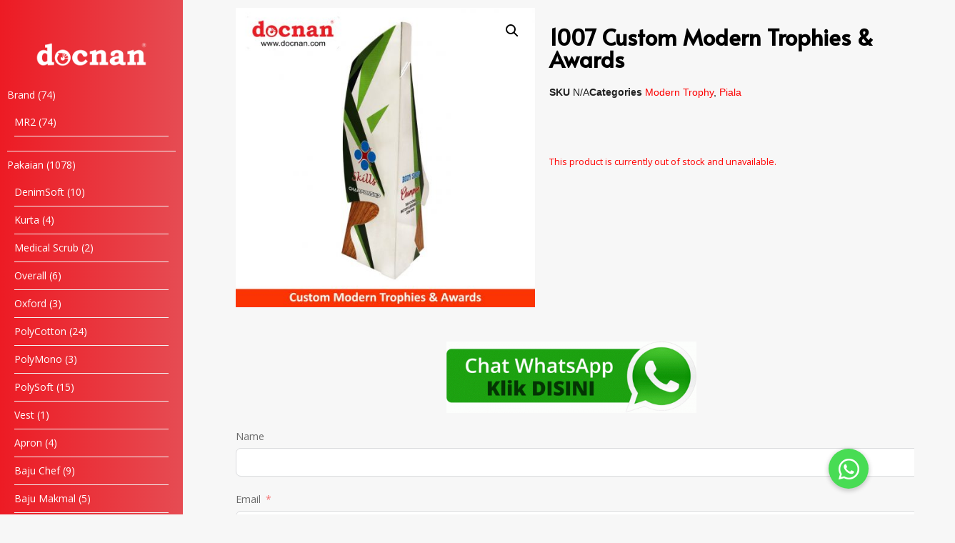

--- FILE ---
content_type: text/html; charset=UTF-8
request_url: https://docnan.com/product/1007-custom-modern-trophies-awards/
body_size: 28566
content:
<!DOCTYPE html>
<html lang="en-US">
<head>
	<meta charset="UTF-8">
	<meta name="viewport" content="width=device-width, initial-scale=1.0, viewport-fit=cover" />		<title>1007 Custom Modern Trophies &amp; Awards &#8211; Docnan</title>
<meta name='robots' content='max-image-preview:large' />
	<style>img:is([sizes="auto" i], [sizes^="auto," i]) { contain-intrinsic-size: 3000px 1500px }</style>
	<link rel='dns-prefetch' href='//cdnjs.cloudflare.com' />
<link rel='dns-prefetch' href='//fonts.googleapis.com' />
<link rel="alternate" type="application/rss+xml" title="Docnan &raquo; Feed" href="https://docnan.com/feed/" />
<link rel="alternate" type="application/rss+xml" title="Docnan &raquo; Comments Feed" href="https://docnan.com/comments/feed/" />
<link rel="alternate" type="application/rss+xml" title="Docnan &raquo; 1007 Custom Modern Trophies &amp; Awards Comments Feed" href="https://docnan.com/product/1007-custom-modern-trophies-awards/feed/" />
<script type="text/javascript">
/* <![CDATA[ */
window._wpemojiSettings = {"baseUrl":"https:\/\/s.w.org\/images\/core\/emoji\/15.0.3\/72x72\/","ext":".png","svgUrl":"https:\/\/s.w.org\/images\/core\/emoji\/15.0.3\/svg\/","svgExt":".svg","source":{"concatemoji":"https:\/\/docnan.com\/wp-includes\/js\/wp-emoji-release.min.js?ver=6.7.4"}};
/*! This file is auto-generated */
!function(i,n){var o,s,e;function c(e){try{var t={supportTests:e,timestamp:(new Date).valueOf()};sessionStorage.setItem(o,JSON.stringify(t))}catch(e){}}function p(e,t,n){e.clearRect(0,0,e.canvas.width,e.canvas.height),e.fillText(t,0,0);var t=new Uint32Array(e.getImageData(0,0,e.canvas.width,e.canvas.height).data),r=(e.clearRect(0,0,e.canvas.width,e.canvas.height),e.fillText(n,0,0),new Uint32Array(e.getImageData(0,0,e.canvas.width,e.canvas.height).data));return t.every(function(e,t){return e===r[t]})}function u(e,t,n){switch(t){case"flag":return n(e,"\ud83c\udff3\ufe0f\u200d\u26a7\ufe0f","\ud83c\udff3\ufe0f\u200b\u26a7\ufe0f")?!1:!n(e,"\ud83c\uddfa\ud83c\uddf3","\ud83c\uddfa\u200b\ud83c\uddf3")&&!n(e,"\ud83c\udff4\udb40\udc67\udb40\udc62\udb40\udc65\udb40\udc6e\udb40\udc67\udb40\udc7f","\ud83c\udff4\u200b\udb40\udc67\u200b\udb40\udc62\u200b\udb40\udc65\u200b\udb40\udc6e\u200b\udb40\udc67\u200b\udb40\udc7f");case"emoji":return!n(e,"\ud83d\udc26\u200d\u2b1b","\ud83d\udc26\u200b\u2b1b")}return!1}function f(e,t,n){var r="undefined"!=typeof WorkerGlobalScope&&self instanceof WorkerGlobalScope?new OffscreenCanvas(300,150):i.createElement("canvas"),a=r.getContext("2d",{willReadFrequently:!0}),o=(a.textBaseline="top",a.font="600 32px Arial",{});return e.forEach(function(e){o[e]=t(a,e,n)}),o}function t(e){var t=i.createElement("script");t.src=e,t.defer=!0,i.head.appendChild(t)}"undefined"!=typeof Promise&&(o="wpEmojiSettingsSupports",s=["flag","emoji"],n.supports={everything:!0,everythingExceptFlag:!0},e=new Promise(function(e){i.addEventListener("DOMContentLoaded",e,{once:!0})}),new Promise(function(t){var n=function(){try{var e=JSON.parse(sessionStorage.getItem(o));if("object"==typeof e&&"number"==typeof e.timestamp&&(new Date).valueOf()<e.timestamp+604800&&"object"==typeof e.supportTests)return e.supportTests}catch(e){}return null}();if(!n){if("undefined"!=typeof Worker&&"undefined"!=typeof OffscreenCanvas&&"undefined"!=typeof URL&&URL.createObjectURL&&"undefined"!=typeof Blob)try{var e="postMessage("+f.toString()+"("+[JSON.stringify(s),u.toString(),p.toString()].join(",")+"));",r=new Blob([e],{type:"text/javascript"}),a=new Worker(URL.createObjectURL(r),{name:"wpTestEmojiSupports"});return void(a.onmessage=function(e){c(n=e.data),a.terminate(),t(n)})}catch(e){}c(n=f(s,u,p))}t(n)}).then(function(e){for(var t in e)n.supports[t]=e[t],n.supports.everything=n.supports.everything&&n.supports[t],"flag"!==t&&(n.supports.everythingExceptFlag=n.supports.everythingExceptFlag&&n.supports[t]);n.supports.everythingExceptFlag=n.supports.everythingExceptFlag&&!n.supports.flag,n.DOMReady=!1,n.readyCallback=function(){n.DOMReady=!0}}).then(function(){return e}).then(function(){var e;n.supports.everything||(n.readyCallback(),(e=n.source||{}).concatemoji?t(e.concatemoji):e.wpemoji&&e.twemoji&&(t(e.twemoji),t(e.wpemoji)))}))}((window,document),window._wpemojiSettings);
/* ]]> */
</script>

<style id='wp-emoji-styles-inline-css' type='text/css'>

	img.wp-smiley, img.emoji {
		display: inline !important;
		border: none !important;
		box-shadow: none !important;
		height: 1em !important;
		width: 1em !important;
		margin: 0 0.07em !important;
		vertical-align: -0.1em !important;
		background: none !important;
		padding: 0 !important;
	}
</style>
<link rel='stylesheet' id='wp-block-library-css' href='https://docnan.com/wp-includes/css/dist/block-library/style.min.css?ver=6.7.4' type='text/css' media='all' />
<link rel='stylesheet' id='wc-blocks-vendors-style-css' href='https://docnan.com/wp-content/plugins/woocommerce/packages/woocommerce-blocks/build/wc-blocks-vendors-style.css?ver=10.0.6' type='text/css' media='all' />
<link rel='stylesheet' id='wc-blocks-style-css' href='https://docnan.com/wp-content/plugins/woocommerce/packages/woocommerce-blocks/build/wc-blocks-style.css?ver=10.0.6' type='text/css' media='all' />
<style id='classic-theme-styles-inline-css' type='text/css'>
/*! This file is auto-generated */
.wp-block-button__link{color:#fff;background-color:#32373c;border-radius:9999px;box-shadow:none;text-decoration:none;padding:calc(.667em + 2px) calc(1.333em + 2px);font-size:1.125em}.wp-block-file__button{background:#32373c;color:#fff;text-decoration:none}
</style>
<style id='global-styles-inline-css' type='text/css'>
:root{--wp--preset--aspect-ratio--square: 1;--wp--preset--aspect-ratio--4-3: 4/3;--wp--preset--aspect-ratio--3-4: 3/4;--wp--preset--aspect-ratio--3-2: 3/2;--wp--preset--aspect-ratio--2-3: 2/3;--wp--preset--aspect-ratio--16-9: 16/9;--wp--preset--aspect-ratio--9-16: 9/16;--wp--preset--color--black: #000000;--wp--preset--color--cyan-bluish-gray: #abb8c3;--wp--preset--color--white: #ffffff;--wp--preset--color--pale-pink: #f78da7;--wp--preset--color--vivid-red: #cf2e2e;--wp--preset--color--luminous-vivid-orange: #ff6900;--wp--preset--color--luminous-vivid-amber: #fcb900;--wp--preset--color--light-green-cyan: #7bdcb5;--wp--preset--color--vivid-green-cyan: #00d084;--wp--preset--color--pale-cyan-blue: #8ed1fc;--wp--preset--color--vivid-cyan-blue: #0693e3;--wp--preset--color--vivid-purple: #9b51e0;--wp--preset--gradient--vivid-cyan-blue-to-vivid-purple: linear-gradient(135deg,rgba(6,147,227,1) 0%,rgb(155,81,224) 100%);--wp--preset--gradient--light-green-cyan-to-vivid-green-cyan: linear-gradient(135deg,rgb(122,220,180) 0%,rgb(0,208,130) 100%);--wp--preset--gradient--luminous-vivid-amber-to-luminous-vivid-orange: linear-gradient(135deg,rgba(252,185,0,1) 0%,rgba(255,105,0,1) 100%);--wp--preset--gradient--luminous-vivid-orange-to-vivid-red: linear-gradient(135deg,rgba(255,105,0,1) 0%,rgb(207,46,46) 100%);--wp--preset--gradient--very-light-gray-to-cyan-bluish-gray: linear-gradient(135deg,rgb(238,238,238) 0%,rgb(169,184,195) 100%);--wp--preset--gradient--cool-to-warm-spectrum: linear-gradient(135deg,rgb(74,234,220) 0%,rgb(151,120,209) 20%,rgb(207,42,186) 40%,rgb(238,44,130) 60%,rgb(251,105,98) 80%,rgb(254,248,76) 100%);--wp--preset--gradient--blush-light-purple: linear-gradient(135deg,rgb(255,206,236) 0%,rgb(152,150,240) 100%);--wp--preset--gradient--blush-bordeaux: linear-gradient(135deg,rgb(254,205,165) 0%,rgb(254,45,45) 50%,rgb(107,0,62) 100%);--wp--preset--gradient--luminous-dusk: linear-gradient(135deg,rgb(255,203,112) 0%,rgb(199,81,192) 50%,rgb(65,88,208) 100%);--wp--preset--gradient--pale-ocean: linear-gradient(135deg,rgb(255,245,203) 0%,rgb(182,227,212) 50%,rgb(51,167,181) 100%);--wp--preset--gradient--electric-grass: linear-gradient(135deg,rgb(202,248,128) 0%,rgb(113,206,126) 100%);--wp--preset--gradient--midnight: linear-gradient(135deg,rgb(2,3,129) 0%,rgb(40,116,252) 100%);--wp--preset--font-size--small: 13px;--wp--preset--font-size--medium: 20px;--wp--preset--font-size--large: 36px;--wp--preset--font-size--x-large: 42px;--wp--preset--spacing--20: 0.44rem;--wp--preset--spacing--30: 0.67rem;--wp--preset--spacing--40: 1rem;--wp--preset--spacing--50: 1.5rem;--wp--preset--spacing--60: 2.25rem;--wp--preset--spacing--70: 3.38rem;--wp--preset--spacing--80: 5.06rem;--wp--preset--shadow--natural: 6px 6px 9px rgba(0, 0, 0, 0.2);--wp--preset--shadow--deep: 12px 12px 50px rgba(0, 0, 0, 0.4);--wp--preset--shadow--sharp: 6px 6px 0px rgba(0, 0, 0, 0.2);--wp--preset--shadow--outlined: 6px 6px 0px -3px rgba(255, 255, 255, 1), 6px 6px rgba(0, 0, 0, 1);--wp--preset--shadow--crisp: 6px 6px 0px rgba(0, 0, 0, 1);}:where(.is-layout-flex){gap: 0.5em;}:where(.is-layout-grid){gap: 0.5em;}body .is-layout-flex{display: flex;}.is-layout-flex{flex-wrap: wrap;align-items: center;}.is-layout-flex > :is(*, div){margin: 0;}body .is-layout-grid{display: grid;}.is-layout-grid > :is(*, div){margin: 0;}:where(.wp-block-columns.is-layout-flex){gap: 2em;}:where(.wp-block-columns.is-layout-grid){gap: 2em;}:where(.wp-block-post-template.is-layout-flex){gap: 1.25em;}:where(.wp-block-post-template.is-layout-grid){gap: 1.25em;}.has-black-color{color: var(--wp--preset--color--black) !important;}.has-cyan-bluish-gray-color{color: var(--wp--preset--color--cyan-bluish-gray) !important;}.has-white-color{color: var(--wp--preset--color--white) !important;}.has-pale-pink-color{color: var(--wp--preset--color--pale-pink) !important;}.has-vivid-red-color{color: var(--wp--preset--color--vivid-red) !important;}.has-luminous-vivid-orange-color{color: var(--wp--preset--color--luminous-vivid-orange) !important;}.has-luminous-vivid-amber-color{color: var(--wp--preset--color--luminous-vivid-amber) !important;}.has-light-green-cyan-color{color: var(--wp--preset--color--light-green-cyan) !important;}.has-vivid-green-cyan-color{color: var(--wp--preset--color--vivid-green-cyan) !important;}.has-pale-cyan-blue-color{color: var(--wp--preset--color--pale-cyan-blue) !important;}.has-vivid-cyan-blue-color{color: var(--wp--preset--color--vivid-cyan-blue) !important;}.has-vivid-purple-color{color: var(--wp--preset--color--vivid-purple) !important;}.has-black-background-color{background-color: var(--wp--preset--color--black) !important;}.has-cyan-bluish-gray-background-color{background-color: var(--wp--preset--color--cyan-bluish-gray) !important;}.has-white-background-color{background-color: var(--wp--preset--color--white) !important;}.has-pale-pink-background-color{background-color: var(--wp--preset--color--pale-pink) !important;}.has-vivid-red-background-color{background-color: var(--wp--preset--color--vivid-red) !important;}.has-luminous-vivid-orange-background-color{background-color: var(--wp--preset--color--luminous-vivid-orange) !important;}.has-luminous-vivid-amber-background-color{background-color: var(--wp--preset--color--luminous-vivid-amber) !important;}.has-light-green-cyan-background-color{background-color: var(--wp--preset--color--light-green-cyan) !important;}.has-vivid-green-cyan-background-color{background-color: var(--wp--preset--color--vivid-green-cyan) !important;}.has-pale-cyan-blue-background-color{background-color: var(--wp--preset--color--pale-cyan-blue) !important;}.has-vivid-cyan-blue-background-color{background-color: var(--wp--preset--color--vivid-cyan-blue) !important;}.has-vivid-purple-background-color{background-color: var(--wp--preset--color--vivid-purple) !important;}.has-black-border-color{border-color: var(--wp--preset--color--black) !important;}.has-cyan-bluish-gray-border-color{border-color: var(--wp--preset--color--cyan-bluish-gray) !important;}.has-white-border-color{border-color: var(--wp--preset--color--white) !important;}.has-pale-pink-border-color{border-color: var(--wp--preset--color--pale-pink) !important;}.has-vivid-red-border-color{border-color: var(--wp--preset--color--vivid-red) !important;}.has-luminous-vivid-orange-border-color{border-color: var(--wp--preset--color--luminous-vivid-orange) !important;}.has-luminous-vivid-amber-border-color{border-color: var(--wp--preset--color--luminous-vivid-amber) !important;}.has-light-green-cyan-border-color{border-color: var(--wp--preset--color--light-green-cyan) !important;}.has-vivid-green-cyan-border-color{border-color: var(--wp--preset--color--vivid-green-cyan) !important;}.has-pale-cyan-blue-border-color{border-color: var(--wp--preset--color--pale-cyan-blue) !important;}.has-vivid-cyan-blue-border-color{border-color: var(--wp--preset--color--vivid-cyan-blue) !important;}.has-vivid-purple-border-color{border-color: var(--wp--preset--color--vivid-purple) !important;}.has-vivid-cyan-blue-to-vivid-purple-gradient-background{background: var(--wp--preset--gradient--vivid-cyan-blue-to-vivid-purple) !important;}.has-light-green-cyan-to-vivid-green-cyan-gradient-background{background: var(--wp--preset--gradient--light-green-cyan-to-vivid-green-cyan) !important;}.has-luminous-vivid-amber-to-luminous-vivid-orange-gradient-background{background: var(--wp--preset--gradient--luminous-vivid-amber-to-luminous-vivid-orange) !important;}.has-luminous-vivid-orange-to-vivid-red-gradient-background{background: var(--wp--preset--gradient--luminous-vivid-orange-to-vivid-red) !important;}.has-very-light-gray-to-cyan-bluish-gray-gradient-background{background: var(--wp--preset--gradient--very-light-gray-to-cyan-bluish-gray) !important;}.has-cool-to-warm-spectrum-gradient-background{background: var(--wp--preset--gradient--cool-to-warm-spectrum) !important;}.has-blush-light-purple-gradient-background{background: var(--wp--preset--gradient--blush-light-purple) !important;}.has-blush-bordeaux-gradient-background{background: var(--wp--preset--gradient--blush-bordeaux) !important;}.has-luminous-dusk-gradient-background{background: var(--wp--preset--gradient--luminous-dusk) !important;}.has-pale-ocean-gradient-background{background: var(--wp--preset--gradient--pale-ocean) !important;}.has-electric-grass-gradient-background{background: var(--wp--preset--gradient--electric-grass) !important;}.has-midnight-gradient-background{background: var(--wp--preset--gradient--midnight) !important;}.has-small-font-size{font-size: var(--wp--preset--font-size--small) !important;}.has-medium-font-size{font-size: var(--wp--preset--font-size--medium) !important;}.has-large-font-size{font-size: var(--wp--preset--font-size--large) !important;}.has-x-large-font-size{font-size: var(--wp--preset--font-size--x-large) !important;}
:where(.wp-block-post-template.is-layout-flex){gap: 1.25em;}:where(.wp-block-post-template.is-layout-grid){gap: 1.25em;}
:where(.wp-block-columns.is-layout-flex){gap: 2em;}:where(.wp-block-columns.is-layout-grid){gap: 2em;}
:root :where(.wp-block-pullquote){font-size: 1.5em;line-height: 1.6;}
</style>
<link rel='stylesheet' id='buttonizer_frontend_style-css' href='https://docnan.com/wp-content/plugins/buttonizer-multifunctional-button/assets/legacy/frontend.css?v=8c1308ba380f02663625b920bae5de55&#038;ver=6.7.4' type='text/css' media='all' />
<link rel='stylesheet' id='buttonizer-icon-library-css' href='https://cdnjs.cloudflare.com/ajax/libs/font-awesome/5.15.4/css/all.min.css?ver=6.7.4' type='text/css' media='all' integrity='sha512-1ycn6IcaQQ40/MKBW2W4Rhis/DbILU74C1vSrLJxCq57o941Ym01SwNsOMqvEBFlcgUa6xLiPY/NS5R+E6ztJQ==' crossorigin='anonymous' />
<link rel='stylesheet' id='photoswipe-css' href='https://docnan.com/wp-content/plugins/woocommerce/assets/css/photoswipe/photoswipe.min.css?ver=7.7.2' type='text/css' media='all' />
<link rel='stylesheet' id='photoswipe-default-skin-css' href='https://docnan.com/wp-content/plugins/woocommerce/assets/css/photoswipe/default-skin/default-skin.min.css?ver=7.7.2' type='text/css' media='all' />
<link rel='stylesheet' id='woocommerce-layout-css' href='https://docnan.com/wp-content/plugins/woocommerce/assets/css/woocommerce-layout.css?ver=7.7.2' type='text/css' media='all' />
<link rel='stylesheet' id='woocommerce-smallscreen-css' href='https://docnan.com/wp-content/plugins/woocommerce/assets/css/woocommerce-smallscreen.css?ver=7.7.2' type='text/css' media='only screen and (max-width: 768px)' />
<link rel='stylesheet' id='woocommerce-general-css' href='https://docnan.com/wp-content/plugins/woocommerce/assets/css/woocommerce.css?ver=7.7.2' type='text/css' media='all' />
<style id='woocommerce-inline-inline-css' type='text/css'>
.woocommerce form .form-row .required { visibility: visible; }
</style>
<link rel='stylesheet' id='sparkling-bootstrap-css' href='https://docnan.com/wp-content/themes/sparkling/assets/css/bootstrap.min.css?ver=6.7.4' type='text/css' media='all' />
<link rel='stylesheet' id='sparkling-icons-css' href='https://docnan.com/wp-content/themes/sparkling/assets/css/fontawesome-all.min.css?ver=5.1.1.' type='text/css' media='all' />
<link rel='stylesheet' id='sparkling-fonts-css' href='//fonts.googleapis.com/css?family=Open+Sans%3A400italic%2C400%2C600%2C700%7CRoboto+Slab%3A400%2C300%2C700&#038;ver=6.7.4' type='text/css' media='all' />
<link rel='stylesheet' id='sparkling-style-css' href='https://docnan.com/wp-content/themes/sparkling/style.css?ver=2.4.2' type='text/css' media='all' />
<link rel='stylesheet' id='elementor-icons-css' href='https://docnan.com/wp-content/plugins/elementor/assets/lib/eicons/css/elementor-icons.min.css?ver=5.29.0' type='text/css' media='all' />
<link rel='stylesheet' id='elementor-frontend-css' href='https://docnan.com/wp-content/plugins/elementor/assets/css/frontend.min.css?ver=3.20.4' type='text/css' media='all' />
<link rel='stylesheet' id='swiper-css' href='https://docnan.com/wp-content/plugins/elementor/assets/lib/swiper/v8/css/swiper.min.css?ver=8.4.5' type='text/css' media='all' />
<link rel='stylesheet' id='elementor-post-320-css' href='https://docnan.com/wp-content/uploads/elementor/css/post-320.css?ver=1731676633' type='text/css' media='all' />
<link rel='stylesheet' id='elementor-pro-css' href='https://docnan.com/wp-content/plugins/elementor-pro/assets/css/frontend.min.css?ver=3.20.2' type='text/css' media='all' />
<link rel='stylesheet' id='elementor-global-css' href='https://docnan.com/wp-content/uploads/elementor/css/global.css?ver=1731676633' type='text/css' media='all' />
<link rel='stylesheet' id='elementor-post-35058-css' href='https://docnan.com/wp-content/uploads/elementor/css/post-35058.css?ver=1743952695' type='text/css' media='all' />
<link rel='stylesheet' id='fluentform-elementor-widget-css' href='https://docnan.com/wp-content/plugins/fluentform/assets/css/fluent-forms-elementor-widget.css?ver=5.2.4' type='text/css' media='all' />
<link rel='stylesheet' id='elementor-post-6273-css' href='https://docnan.com/wp-content/uploads/elementor/css/post-6273.css?ver=1763998141' type='text/css' media='all' />
<link rel='stylesheet' id='google-fonts-1-css' href='https://fonts.googleapis.com/css?family=Roboto%3A100%2C100italic%2C200%2C200italic%2C300%2C300italic%2C400%2C400italic%2C500%2C500italic%2C600%2C600italic%2C700%2C700italic%2C800%2C800italic%2C900%2C900italic%7CRoboto+Slab%3A100%2C100italic%2C200%2C200italic%2C300%2C300italic%2C400%2C400italic%2C500%2C500italic%2C600%2C600italic%2C700%2C700italic%2C800%2C800italic%2C900%2C900italic%7CAlata%3A100%2C100italic%2C200%2C200italic%2C300%2C300italic%2C400%2C400italic%2C500%2C500italic%2C600%2C600italic%2C700%2C700italic%2C800%2C800italic%2C900%2C900italic&#038;display=auto&#038;ver=6.7.4' type='text/css' media='all' />
<link rel='stylesheet' id='elementor-icons-shared-0-css' href='https://docnan.com/wp-content/plugins/elementor/assets/lib/font-awesome/css/fontawesome.min.css?ver=5.15.3' type='text/css' media='all' />
<link rel='stylesheet' id='elementor-icons-fa-solid-css' href='https://docnan.com/wp-content/plugins/elementor/assets/lib/font-awesome/css/solid.min.css?ver=5.15.3' type='text/css' media='all' />
<link rel="preconnect" href="https://fonts.gstatic.com/" crossorigin><script type="text/javascript" src="https://docnan.com/wp-includes/js/jquery/jquery.min.js?ver=3.7.1" id="jquery-core-js"></script>
<script type="text/javascript" src="https://docnan.com/wp-includes/js/jquery/jquery-migrate.min.js?ver=3.4.1" id="jquery-migrate-js"></script>
<script type="text/javascript" src="https://docnan.com/wp-content/themes/sparkling/assets/js/vendor/bootstrap.min.js?ver=6.7.4" id="sparkling-bootstrapjs-js"></script>
<script type="text/javascript" src="https://docnan.com/wp-content/themes/sparkling/assets/js/functions.js?ver=20180503" id="sparkling-functions-js"></script>
<link rel="https://api.w.org/" href="https://docnan.com/wp-json/" /><link rel="alternate" title="JSON" type="application/json" href="https://docnan.com/wp-json/wp/v2/product/10823" /><link rel="EditURI" type="application/rsd+xml" title="RSD" href="https://docnan.com/xmlrpc.php?rsd" />
<meta name="generator" content="WordPress 6.7.4" />
<meta name="generator" content="WooCommerce 7.7.2" />
<link rel="canonical" href="https://docnan.com/product/1007-custom-modern-trophies-awards/" />
<link rel='shortlink' href='https://docnan.com/?p=10823' />
<link rel="alternate" title="oEmbed (JSON)" type="application/json+oembed" href="https://docnan.com/wp-json/oembed/1.0/embed?url=https%3A%2F%2Fdocnan.com%2Fproduct%2F1007-custom-modern-trophies-awards%2F" />
<link rel="alternate" title="oEmbed (XML)" type="text/xml+oembed" href="https://docnan.com/wp-json/oembed/1.0/embed?url=https%3A%2F%2Fdocnan.com%2Fproduct%2F1007-custom-modern-trophies-awards%2F&#038;format=xml" />
<!-- Analytics by WP Statistics - https://wp-statistics.com -->
<style type="text/css"></style>	<noscript><style>.woocommerce-product-gallery{ opacity: 1 !important; }</style></noscript>
	<meta name="generator" content="Elementor 3.20.4; features: e_optimized_assets_loading, additional_custom_breakpoints, block_editor_assets_optimize, e_image_loading_optimization; settings: css_print_method-external, google_font-enabled, font_display-auto">
		<style type="text/css">
				.navbar > .container .navbar-brand {
			color: #0a0a0a;
		}
		</style>
			<style type="text/css" id="wp-custom-css">
			.elementor-widget-wc-add-to-cart.elementor-add-to-cart--layout-auto .e-atc-qty-button-holder, .woocommerce div.product.elementor .elementor-widget-wc-add-to-cart.elementor-add-to-cart--layout-auto .e-atc-qty-button-holder, .woocommerce div.product.elementor .elementor-widget-woocommerce-product-add-to-cart.elementor-add-to-cart--layout-auto .e-atc-qty-button-holder {
    -ms-flex-wrap: nowrap;
    flex-wrap: nowrap;
	display: none; }
		</style>
		</head>
<body class="product-template-default single single-product postid-10823 wp-custom-logo theme-sparkling woocommerce woocommerce-page woocommerce-no-js elementor-default elementor-template-full-width elementor-kit-320 elementor-page-6273">
		<div data-elementor-type="header" data-elementor-id="35058" class="elementor elementor-35058 elementor-location-header" data-elementor-post-type="elementor_library">
					<section class="elementor-section elementor-top-section elementor-element elementor-element-ae15259 elementor-section-full_width elementor-section-content-top elementor-hidden-mobile elementor-section-height-default elementor-section-height-default" data-id="ae15259" data-element_type="section" data-settings="{&quot;background_background&quot;:&quot;gradient&quot;}">
						<div class="elementor-container elementor-column-gap-default">
					<div class="elementor-column elementor-col-100 elementor-top-column elementor-element elementor-element-e20b243" data-id="e20b243" data-element_type="column">
			<div class="elementor-widget-wrap elementor-element-populated">
						<div class="elementor-element elementor-element-4a54066 elementor-widget elementor-widget-theme-site-logo elementor-widget-image" data-id="4a54066" data-element_type="widget" data-widget_type="theme-site-logo.default">
				<div class="elementor-widget-container">
									<a href="https://docnan.com">
			<img fetchpriority="high" width="2000" height="2000" src="https://docnan.com/wp-content/uploads/2020/12/logo.png" class="attachment-full size-full wp-image-35060" alt="" srcset="https://docnan.com/wp-content/uploads/2020/12/logo.png 2000w, https://docnan.com/wp-content/uploads/2020/12/logo-300x300.png 300w, https://docnan.com/wp-content/uploads/2020/12/logo-1024x1024.png 1024w, https://docnan.com/wp-content/uploads/2020/12/logo-150x150.png 150w, https://docnan.com/wp-content/uploads/2020/12/logo-768x768.png 768w, https://docnan.com/wp-content/uploads/2020/12/logo-1536x1536.png 1536w, https://docnan.com/wp-content/uploads/2020/12/logo-60x60.png 60w, https://docnan.com/wp-content/uploads/2020/12/logo-500x500.png 500w, https://docnan.com/wp-content/uploads/2020/12/logo-100x100.png 100w, https://docnan.com/wp-content/uploads/2020/12/logo-116x116.png 116w, https://docnan.com/wp-content/uploads/2020/12/logo-50x50.png 50w" sizes="(max-width: 2000px) 100vw, 2000px" />				</a>
									</div>
				</div>
				<div class="elementor-element elementor-element-aa8c1ca elementor-widget elementor-widget-sidebar" data-id="aa8c1ca" data-element_type="widget" data-widget_type="sidebar.default">
				<div class="elementor-widget-container">
			<aside id="block-20" class="widget widget_block"><div data-block-name="woocommerce/product-categories" data-text-color="white" class="wp-block-woocommerce-product-categories wc-block-product-categories is-list has-text-color has-white-color" style=""><ul class="wc-block-product-categories-list wc-block-product-categories-list--depth-0">				<li class="wc-block-product-categories-list-item">					<a style="" href="https://docnan.com/product-category/brand/"><span class="wc-block-product-categories-list-item__name">Brand</span></a><span class="wc-block-product-categories-list-item-count"><span aria-hidden="true">74</span><span class="screen-reader-text">74 products</span></span><ul class="wc-block-product-categories-list wc-block-product-categories-list--depth-1">				<li class="wc-block-product-categories-list-item">					<a style="" href="https://docnan.com/product-category/brand/mr2/"><span class="wc-block-product-categories-list-item__name">MR2</span></a><span class="wc-block-product-categories-list-item-count"><span aria-hidden="true">74</span><span class="screen-reader-text">74 products</span></span>				</li>			</ul>				</li>							<li class="wc-block-product-categories-list-item">					<a style="" href="https://docnan.com/product-category/pakaian/"><span class="wc-block-product-categories-list-item__name">Pakaian</span></a><span class="wc-block-product-categories-list-item-count"><span aria-hidden="true">1078</span><span class="screen-reader-text">1078 products</span></span><ul class="wc-block-product-categories-list wc-block-product-categories-list--depth-1">				<li class="wc-block-product-categories-list-item">					<a style="" href="https://docnan.com/product-category/pakaian/denimsoft/"><span class="wc-block-product-categories-list-item__name">DenimSoft</span></a><span class="wc-block-product-categories-list-item-count"><span aria-hidden="true">10</span><span class="screen-reader-text">10 products</span></span>				</li>							<li class="wc-block-product-categories-list-item">					<a style="" href="https://docnan.com/product-category/pakaian/kurta/"><span class="wc-block-product-categories-list-item__name">Kurta</span></a><span class="wc-block-product-categories-list-item-count"><span aria-hidden="true">4</span><span class="screen-reader-text">4 products</span></span>				</li>							<li class="wc-block-product-categories-list-item">					<a style="" href="https://docnan.com/product-category/pakaian/medical-scrub/"><span class="wc-block-product-categories-list-item__name">Medical Scrub</span></a><span class="wc-block-product-categories-list-item-count"><span aria-hidden="true">2</span><span class="screen-reader-text">2 products</span></span>				</li>							<li class="wc-block-product-categories-list-item">					<a style="" href="https://docnan.com/product-category/pakaian/overall/"><span class="wc-block-product-categories-list-item__name">Overall</span></a><span class="wc-block-product-categories-list-item-count"><span aria-hidden="true">6</span><span class="screen-reader-text">6 products</span></span>				</li>							<li class="wc-block-product-categories-list-item">					<a style="" href="https://docnan.com/product-category/pakaian/oxford/"><span class="wc-block-product-categories-list-item__name">Oxford</span></a><span class="wc-block-product-categories-list-item-count"><span aria-hidden="true">3</span><span class="screen-reader-text">3 products</span></span>				</li>							<li class="wc-block-product-categories-list-item">					<a style="" href="https://docnan.com/product-category/pakaian/polycotton/"><span class="wc-block-product-categories-list-item__name">PolyCotton</span></a><span class="wc-block-product-categories-list-item-count"><span aria-hidden="true">24</span><span class="screen-reader-text">24 products</span></span>				</li>							<li class="wc-block-product-categories-list-item">					<a style="" href="https://docnan.com/product-category/pakaian/polymono/"><span class="wc-block-product-categories-list-item__name">PolyMono</span></a><span class="wc-block-product-categories-list-item-count"><span aria-hidden="true">3</span><span class="screen-reader-text">3 products</span></span>				</li>							<li class="wc-block-product-categories-list-item">					<a style="" href="https://docnan.com/product-category/pakaian/polysoft/"><span class="wc-block-product-categories-list-item__name">PolySoft</span></a><span class="wc-block-product-categories-list-item-count"><span aria-hidden="true">15</span><span class="screen-reader-text">15 products</span></span>				</li>							<li class="wc-block-product-categories-list-item">					<a style="" href="https://docnan.com/product-category/pakaian/vest/"><span class="wc-block-product-categories-list-item__name">Vest</span></a><span class="wc-block-product-categories-list-item-count"><span aria-hidden="true">1</span><span class="screen-reader-text">1 product</span></span>				</li>							<li class="wc-block-product-categories-list-item">					<a style="" href="https://docnan.com/product-category/pakaian/apron/"><span class="wc-block-product-categories-list-item__name">Apron</span></a><span class="wc-block-product-categories-list-item-count"><span aria-hidden="true">4</span><span class="screen-reader-text">4 products</span></span>				</li>							<li class="wc-block-product-categories-list-item">					<a style="" href="https://docnan.com/product-category/pakaian/baju-chef/"><span class="wc-block-product-categories-list-item__name">Baju Chef</span></a><span class="wc-block-product-categories-list-item-count"><span aria-hidden="true">9</span><span class="screen-reader-text">9 products</span></span>				</li>							<li class="wc-block-product-categories-list-item">					<a style="" href="https://docnan.com/product-category/pakaian/baju-makmal/"><span class="wc-block-product-categories-list-item__name">Baju Makmal</span></a><span class="wc-block-product-categories-list-item-count"><span aria-hidden="true">5</span><span class="screen-reader-text">5 products</span></span>				</li>							<li class="wc-block-product-categories-list-item">					<a style="" href="https://docnan.com/product-category/pakaian/hoodie/"><span class="wc-block-product-categories-list-item__name">Hoodie</span></a><span class="wc-block-product-categories-list-item-count"><span aria-hidden="true">18</span><span class="screen-reader-text">18 products</span></span>				</li>							<li class="wc-block-product-categories-list-item">					<a style="" href="https://docnan.com/product-category/pakaian/jaket-korparat/"><span class="wc-block-product-categories-list-item__name">Jaket Korparat</span></a><span class="wc-block-product-categories-list-item-count"><span aria-hidden="true">21</span><span class="screen-reader-text">21 products</span></span><ul class="wc-block-product-categories-list wc-block-product-categories-list--depth-2">				<li class="wc-block-product-categories-list-item">					<a style="" href="https://docnan.com/product-category/pakaian/jaket-korparat/ej-02-executive-jacket/"><span class="wc-block-product-categories-list-item__name">EJ 02 | Executive Jacket</span></a><span class="wc-block-product-categories-list-item-count"><span aria-hidden="true">2</span><span class="screen-reader-text">2 products</span></span>				</li>			</ul>				</li>							<li class="wc-block-product-categories-list-item">					<a style="" href="https://docnan.com/product-category/pakaian/seluar/"><span class="wc-block-product-categories-list-item__name">Seluar</span></a><span class="wc-block-product-categories-list-item-count"><span aria-hidden="true">11</span><span class="screen-reader-text">11 products</span></span>				</li>							<li class="wc-block-product-categories-list-item">					<a style="" href="https://docnan.com/product-category/pakaian/t-shirt-berkolar/"><span class="wc-block-product-categories-list-item__name">T-Shirt Berkolar</span></a><span class="wc-block-product-categories-list-item-count"><span aria-hidden="true">397</span><span class="screen-reader-text">397 products</span></span><ul class="wc-block-product-categories-list wc-block-product-categories-list--depth-2">				<li class="wc-block-product-categories-list-item">					<a style="" href="https://docnan.com/product-category/pakaian/t-shirt-berkolar/cotton-interlock/"><span class="wc-block-product-categories-list-item__name">Cotton Interlock</span></a><span class="wc-block-product-categories-list-item-count"><span aria-hidden="true">17</span><span class="screen-reader-text">17 products</span></span>				</li>							<li class="wc-block-product-categories-list-item">					<a style="" href="https://docnan.com/product-category/pakaian/t-shirt-berkolar/honeycomb/"><span class="wc-block-product-categories-list-item__name">Honeycomb</span></a><span class="wc-block-product-categories-list-item-count"><span aria-hidden="true">127</span><span class="screen-reader-text">127 products</span></span>				</li>							<li class="wc-block-product-categories-list-item">					<a style="" href="https://docnan.com/product-category/pakaian/t-shirt-berkolar/horizon/"><span class="wc-block-product-categories-list-item__name">Horizon</span></a><span class="wc-block-product-categories-list-item-count"><span aria-hidden="true">6</span><span class="screen-reader-text">6 products</span></span>				</li>							<li class="wc-block-product-categories-list-item">					<a style="" href="https://docnan.com/product-category/pakaian/t-shirt-berkolar/quick-dry-t-shirt-berkolar/"><span class="wc-block-product-categories-list-item__name">Quick Dry</span></a><span class="wc-block-product-categories-list-item-count"><span aria-hidden="true">213</span><span class="screen-reader-text">213 products</span></span><ul class="wc-block-product-categories-list wc-block-product-categories-list--depth-3">				<li class="wc-block-product-categories-list-item">					<a style="" href="https://docnan.com/product-category/pakaian/t-shirt-berkolar/quick-dry-t-shirt-berkolar/qd-04/"><span class="wc-block-product-categories-list-item__name">QD 04 | Microfiber Short Sleeve</span></a><span class="wc-block-product-categories-list-item-count"><span aria-hidden="true">30</span><span class="screen-reader-text">30 products</span></span>				</li>							<li class="wc-block-product-categories-list-item">					<a style="" href="https://docnan.com/product-category/pakaian/t-shirt-berkolar/quick-dry-t-shirt-berkolar/qd-06-short-sleeve-polo-shirt/"><span class="wc-block-product-categories-list-item__name">QD 06 | Short Sleeve Polo Shirt</span></a><span class="wc-block-product-categories-list-item-count"><span aria-hidden="true">30</span><span class="screen-reader-text">30 products</span></span>				</li>							<li class="wc-block-product-categories-list-item">					<a style="" href="https://docnan.com/product-category/pakaian/t-shirt-berkolar/quick-dry-t-shirt-berkolar/qd-54-long-sleeve-t-shirt/"><span class="wc-block-product-categories-list-item__name">QD 54 | Long Sleeve T-Shirt</span></a><span class="wc-block-product-categories-list-item-count"><span aria-hidden="true">17</span><span class="screen-reader-text">17 products</span></span>				</li>							<li class="wc-block-product-categories-list-item">					<a style="" href="https://docnan.com/product-category/pakaian/t-shirt-berkolar/quick-dry-t-shirt-berkolar/qd-68-kid-short-sleeve/"><span class="wc-block-product-categories-list-item__name">QD 68 | Kid Short Sleeve</span></a><span class="wc-block-product-categories-list-item-count"><span aria-hidden="true">17</span><span class="screen-reader-text">17 products</span></span>				</li>			</ul>				</li>							<li class="wc-block-product-categories-list-item">					<a style="" href="https://docnan.com/product-category/pakaian/t-shirt-berkolar/single-jersey/"><span class="wc-block-product-categories-list-item__name">Single Jersey</span></a><span class="wc-block-product-categories-list-item-count"><span aria-hidden="true">37</span><span class="screen-reader-text">37 products</span></span>				</li>			</ul>				</li>							<li class="wc-block-product-categories-list-item">					<a style="" href="https://docnan.com/product-category/pakaian/t-shirt-muslimah/"><span class="wc-block-product-categories-list-item__name">T-Shirt Muslimah</span></a><span class="wc-block-product-categories-list-item-count"><span aria-hidden="true">23</span><span class="screen-reader-text">23 products</span></span><ul class="wc-block-product-categories-list wc-block-product-categories-list--depth-2">				<li class="wc-block-product-categories-list-item">					<a style="" href="https://docnan.com/product-category/pakaian/t-shirt-muslimah/sk-05-v-neck-long-sleeve-muslimah/"><span class="wc-block-product-categories-list-item__name">SK 05 | V-Neck Long Sleeve Muslimah</span></a><span class="wc-block-product-categories-list-item-count"><span aria-hidden="true">6</span><span class="screen-reader-text">6 products</span></span>				</li>			</ul>				</li>							<li class="wc-block-product-categories-list-item">					<a style="" href="https://docnan.com/product-category/pakaian/t-shirt-raglan/"><span class="wc-block-product-categories-list-item__name">T-Shirt Raglan</span></a><span class="wc-block-product-categories-list-item-count"><span aria-hidden="true">20</span><span class="screen-reader-text">20 products</span></span>				</li>							<li class="wc-block-product-categories-list-item">					<a style="" href="https://docnan.com/product-category/pakaian/topi/"><span class="wc-block-product-categories-list-item__name">Topi</span></a><span class="wc-block-product-categories-list-item-count"><span aria-hidden="true">98</span><span class="screen-reader-text">98 products</span></span>				</li>							<li class="wc-block-product-categories-list-item">					<a style="" href="https://docnan.com/product-category/pakaian/tuala/"><span class="wc-block-product-categories-list-item__name">Tuala</span></a><span class="wc-block-product-categories-list-item-count"><span aria-hidden="true">1</span><span class="screen-reader-text">1 product</span></span>				</li>							<li class="wc-block-product-categories-list-item">					<a style="" href="https://docnan.com/product-category/pakaian/windbreaker/"><span class="wc-block-product-categories-list-item__name">Windbreaker</span></a><span class="wc-block-product-categories-list-item-count"><span aria-hidden="true">32</span><span class="screen-reader-text">32 products</span></span>				</li>							<li class="wc-block-product-categories-list-item">					<a style="" href="https://docnan.com/product-category/pakaian/tshirt/"><span class="wc-block-product-categories-list-item__name">T-Shirt Round Neck</span></a><span class="wc-block-product-categories-list-item-count"><span aria-hidden="true">283</span><span class="screen-reader-text">283 products</span></span><ul class="wc-block-product-categories-list wc-block-product-categories-list--depth-2">				<li class="wc-block-product-categories-list-item">					<a style="" href="https://docnan.com/product-category/pakaian/tshirt/cotton/"><span class="wc-block-product-categories-list-item__name">Cotton</span></a><span class="wc-block-product-categories-list-item-count"><span aria-hidden="true">97</span><span class="screen-reader-text">97 products</span></span>				</li>							<li class="wc-block-product-categories-list-item">					<a style="" href="https://docnan.com/product-category/pakaian/tshirt/oversized/"><span class="wc-block-product-categories-list-item__name">Oversized</span></a><span class="wc-block-product-categories-list-item-count"><span aria-hidden="true">2</span><span class="screen-reader-text">2 products</span></span>				</li>							<li class="wc-block-product-categories-list-item">					<a style="" href="https://docnan.com/product-category/pakaian/tshirt/quick-dry/"><span class="wc-block-product-categories-list-item__name">Quick Dry</span></a><span class="wc-block-product-categories-list-item-count"><span aria-hidden="true">182</span><span class="screen-reader-text">182 products</span></span>				</li>			</ul>				</li>							<li class="wc-block-product-categories-list-item">					<a style="" href="https://docnan.com/product-category/pakaian/baju-korporat/"><span class="wc-block-product-categories-list-item__name">Baju Korporat</span></a><span class="wc-block-product-categories-list-item-count"><span aria-hidden="true">207</span><span class="screen-reader-text">207 products</span></span><ul class="wc-block-product-categories-list wc-block-product-categories-list--depth-2">				<li class="wc-block-product-categories-list-item">					<a style="" href="https://docnan.com/product-category/pakaian/baju-korporat/f1-16/"><span class="wc-block-product-categories-list-item__name">F1 16</span></a><span class="wc-block-product-categories-list-item-count"><span aria-hidden="true">8</span><span class="screen-reader-text">8 products</span></span>				</li>							<li class="wc-block-product-categories-list-item">					<a style="" href="https://docnan.com/product-category/pakaian/baju-korporat/f1-17/"><span class="wc-block-product-categories-list-item__name">F1 17</span></a><span class="wc-block-product-categories-list-item-count"><span aria-hidden="true">9</span><span class="screen-reader-text">9 products</span></span>				</li>							<li class="wc-block-product-categories-list-item">					<a style="" href="https://docnan.com/product-category/pakaian/baju-korporat/f1-18/"><span class="wc-block-product-categories-list-item__name">F1 18</span></a><span class="wc-block-product-categories-list-item-count"><span aria-hidden="true">5</span><span class="screen-reader-text">5 products</span></span>				</li>							<li class="wc-block-product-categories-list-item">					<a style="" href="https://docnan.com/product-category/pakaian/baju-korporat/f1-19/"><span class="wc-block-product-categories-list-item__name">F1 19</span></a><span class="wc-block-product-categories-list-item-count"><span aria-hidden="true">5</span><span class="screen-reader-text">5 products</span></span>				</li>							<li class="wc-block-product-categories-list-item">					<a style="" href="https://docnan.com/product-category/pakaian/baju-korporat/f1-26/"><span class="wc-block-product-categories-list-item__name">F1 26</span></a><span class="wc-block-product-categories-list-item-count"><span aria-hidden="true">5</span><span class="screen-reader-text">5 products</span></span>				</li>							<li class="wc-block-product-categories-list-item">					<a style="" href="https://docnan.com/product-category/pakaian/baju-korporat/f1-27/"><span class="wc-block-product-categories-list-item__name">F1 27</span></a><span class="wc-block-product-categories-list-item-count"><span aria-hidden="true">5</span><span class="screen-reader-text">5 products</span></span>				</li>							<li class="wc-block-product-categories-list-item">					<a style="" href="https://docnan.com/product-category/pakaian/baju-korporat/f1-28/"><span class="wc-block-product-categories-list-item__name">F1 28</span></a><span class="wc-block-product-categories-list-item-count"><span aria-hidden="true">5</span><span class="screen-reader-text">5 products</span></span>				</li>							<li class="wc-block-product-categories-list-item">					<a style="" href="https://docnan.com/product-category/pakaian/baju-korporat/f1-29/"><span class="wc-block-product-categories-list-item__name">F1 29</span></a><span class="wc-block-product-categories-list-item-count"><span aria-hidden="true">5</span><span class="screen-reader-text">5 products</span></span>				</li>							<li class="wc-block-product-categories-list-item">					<a style="" href="https://docnan.com/product-category/pakaian/baju-korporat/f1-30/"><span class="wc-block-product-categories-list-item__name">F1 30</span></a><span class="wc-block-product-categories-list-item-count"><span aria-hidden="true">5</span><span class="screen-reader-text">5 products</span></span>				</li>							<li class="wc-block-product-categories-list-item">					<a style="" href="https://docnan.com/product-category/pakaian/baju-korporat/f1-31/"><span class="wc-block-product-categories-list-item__name">F1 31</span></a><span class="wc-block-product-categories-list-item-count"><span aria-hidden="true">5</span><span class="screen-reader-text">5 products</span></span>				</li>							<li class="wc-block-product-categories-list-item">					<a style="" href="https://docnan.com/product-category/pakaian/baju-korporat/f1-32/"><span class="wc-block-product-categories-list-item__name">F1 32</span></a><span class="wc-block-product-categories-list-item-count"><span aria-hidden="true">5</span><span class="screen-reader-text">5 products</span></span>				</li>							<li class="wc-block-product-categories-list-item">					<a style="" href="https://docnan.com/product-category/pakaian/baju-korporat/f1-33/"><span class="wc-block-product-categories-list-item__name">F1 33</span></a><span class="wc-block-product-categories-list-item-count"><span aria-hidden="true">5</span><span class="screen-reader-text">5 products</span></span>				</li>							<li class="wc-block-product-categories-list-item">					<a style="" href="https://docnan.com/product-category/pakaian/baju-korporat/f1-34/"><span class="wc-block-product-categories-list-item__name">F1 34</span></a><span class="wc-block-product-categories-list-item-count"><span aria-hidden="true">5</span><span class="screen-reader-text">5 products</span></span>				</li>							<li class="wc-block-product-categories-list-item">					<a style="" href="https://docnan.com/product-category/pakaian/baju-korporat/f1-35/"><span class="wc-block-product-categories-list-item__name">F1 35</span></a><span class="wc-block-product-categories-list-item-count"><span aria-hidden="true">5</span><span class="screen-reader-text">5 products</span></span>				</li>							<li class="wc-block-product-categories-list-item">					<a style="" href="https://docnan.com/product-category/pakaian/baju-korporat/f1-40/"><span class="wc-block-product-categories-list-item__name">F1 40</span></a><span class="wc-block-product-categories-list-item-count"><span aria-hidden="true">5</span><span class="screen-reader-text">5 products</span></span>				</li>							<li class="wc-block-product-categories-list-item">					<a style="" href="https://docnan.com/product-category/pakaian/baju-korporat/f1-41/"><span class="wc-block-product-categories-list-item__name">F1 41</span></a><span class="wc-block-product-categories-list-item-count"><span aria-hidden="true">5</span><span class="screen-reader-text">5 products</span></span>				</li>							<li class="wc-block-product-categories-list-item">					<a style="" href="https://docnan.com/product-category/pakaian/baju-korporat/f1-42/"><span class="wc-block-product-categories-list-item__name">F1 42</span></a><span class="wc-block-product-categories-list-item-count"><span aria-hidden="true">6</span><span class="screen-reader-text">6 products</span></span>				</li>							<li class="wc-block-product-categories-list-item">					<a style="" href="https://docnan.com/product-category/pakaian/baju-korporat/f1-43/"><span class="wc-block-product-categories-list-item__name">F1 43</span></a><span class="wc-block-product-categories-list-item-count"><span aria-hidden="true">4</span><span class="screen-reader-text">4 products</span></span>				</li>							<li class="wc-block-product-categories-list-item">					<a style="" href="https://docnan.com/product-category/pakaian/baju-korporat/f1-44/"><span class="wc-block-product-categories-list-item__name">F1 44</span></a><span class="wc-block-product-categories-list-item-count"><span aria-hidden="true">4</span><span class="screen-reader-text">4 products</span></span>				</li>							<li class="wc-block-product-categories-list-item">					<a style="" href="https://docnan.com/product-category/pakaian/baju-korporat/f1-45/"><span class="wc-block-product-categories-list-item__name">F1 45</span></a><span class="wc-block-product-categories-list-item-count"><span aria-hidden="true">4</span><span class="screen-reader-text">4 products</span></span>				</li>			</ul>				</li>			</ul>				</li>							<li class="wc-block-product-categories-list-item">					<a style="" href="https://docnan.com/product-category/cenderamata-korperat/"><span class="wc-block-product-categories-list-item__name">Cenderamata Korperat</span></a><span class="wc-block-product-categories-list-item-count"><span aria-hidden="true">640</span><span class="screen-reader-text">640 products</span></span><ul class="wc-block-product-categories-list wc-block-product-categories-list--depth-1">				<li class="wc-block-product-categories-list-item">					<a style="" href="https://docnan.com/product-category/cenderamata-korperat/children-stationery/"><span class="wc-block-product-categories-list-item__name">Children &amp; Stationery</span></a><span class="wc-block-product-categories-list-item-count"><span aria-hidden="true">31</span><span class="screen-reader-text">31 products</span></span>				</li>							<li class="wc-block-product-categories-list-item">					<a style="" href="https://docnan.com/product-category/cenderamata-korperat/drinkware-containers/"><span class="wc-block-product-categories-list-item__name">Drinkware Containers</span></a><span class="wc-block-product-categories-list-item-count"><span aria-hidden="true">102</span><span class="screen-reader-text">102 products</span></span><ul class="wc-block-product-categories-list wc-block-product-categories-list--depth-2">				<li class="wc-block-product-categories-list-item">					<a style="" href="https://docnan.com/product-category/cenderamata-korperat/drinkware-containers/ceramic-mug/"><span class="wc-block-product-categories-list-item__name">Ceramic Mug</span></a><span class="wc-block-product-categories-list-item-count"><span aria-hidden="true">12</span><span class="screen-reader-text">12 products</span></span>				</li>							<li class="wc-block-product-categories-list-item">					<a style="" href="https://docnan.com/product-category/cenderamata-korperat/drinkware-containers/cutlery-set/"><span class="wc-block-product-categories-list-item__name">Cutlery Set</span></a><span class="wc-block-product-categories-list-item-count"><span aria-hidden="true">15</span><span class="screen-reader-text">15 products</span></span>				</li>							<li class="wc-block-product-categories-list-item">					<a style="" href="https://docnan.com/product-category/cenderamata-korperat/drinkware-containers/glass-bottle-mug/"><span class="wc-block-product-categories-list-item__name">Glass Bottle / Mug</span></a><span class="wc-block-product-categories-list-item-count"><span aria-hidden="true">8</span><span class="screen-reader-text">8 products</span></span>				</li>							<li class="wc-block-product-categories-list-item">					<a style="" href="https://docnan.com/product-category/cenderamata-korperat/drinkware-containers/lunch-box/"><span class="wc-block-product-categories-list-item__name">Lunch Box</span></a><span class="wc-block-product-categories-list-item-count"><span aria-hidden="true">18</span><span class="screen-reader-text">18 products</span></span>				</li>							<li class="wc-block-product-categories-list-item">					<a style="" href="https://docnan.com/product-category/cenderamata-korperat/drinkware-containers/mug/"><span class="wc-block-product-categories-list-item__name">Mug</span></a><span class="wc-block-product-categories-list-item-count"><span aria-hidden="true">6</span><span class="screen-reader-text">6 products</span></span>				</li>							<li class="wc-block-product-categories-list-item">					<a style="" href="https://docnan.com/product-category/cenderamata-korperat/drinkware-containers/pc-bottle/"><span class="wc-block-product-categories-list-item__name">PC Bottle</span></a><span class="wc-block-product-categories-list-item-count"><span aria-hidden="true">2</span><span class="screen-reader-text">2 products</span></span>				</li>							<li class="wc-block-product-categories-list-item">					<a style="" href="https://docnan.com/product-category/cenderamata-korperat/drinkware-containers/plastic-bottle/"><span class="wc-block-product-categories-list-item__name">Plastic Bottle</span></a><span class="wc-block-product-categories-list-item-count"><span aria-hidden="true">3</span><span class="screen-reader-text">3 products</span></span>				</li>							<li class="wc-block-product-categories-list-item">					<a style="" href="https://docnan.com/product-category/cenderamata-korperat/drinkware-containers/plastic-mug/"><span class="wc-block-product-categories-list-item__name">Plastic Mug</span></a><span class="wc-block-product-categories-list-item-count"><span aria-hidden="true">3</span><span class="screen-reader-text">3 products</span></span>				</li>							<li class="wc-block-product-categories-list-item">					<a style="" href="https://docnan.com/product-category/cenderamata-korperat/drinkware-containers/shaker/"><span class="wc-block-product-categories-list-item__name">Shaker</span></a><span class="wc-block-product-categories-list-item-count"><span aria-hidden="true">2</span><span class="screen-reader-text">2 products</span></span>				</li>							<li class="wc-block-product-categories-list-item">					<a style="" href="https://docnan.com/product-category/cenderamata-korperat/drinkware-containers/sport-bottle/"><span class="wc-block-product-categories-list-item__name">Sport Bottle</span></a><span class="wc-block-product-categories-list-item-count"><span aria-hidden="true">16</span><span class="screen-reader-text">16 products</span></span>				</li>							<li class="wc-block-product-categories-list-item">					<a style="" href="https://docnan.com/product-category/cenderamata-korperat/drinkware-containers/stainless-steel-mug/"><span class="wc-block-product-categories-list-item__name">Stainless Steel Mug</span></a><span class="wc-block-product-categories-list-item-count"><span aria-hidden="true">2</span><span class="screen-reader-text">2 products</span></span>				</li>							<li class="wc-block-product-categories-list-item">					<a style="" href="https://docnan.com/product-category/cenderamata-korperat/drinkware-containers/thermo-flask/"><span class="wc-block-product-categories-list-item__name">Thermo Flask</span></a><span class="wc-block-product-categories-list-item-count"><span aria-hidden="true">2</span><span class="screen-reader-text">2 products</span></span>				</li>							<li class="wc-block-product-categories-list-item">					<a style="" href="https://docnan.com/product-category/cenderamata-korperat/drinkware-containers/thermo-mug/"><span class="wc-block-product-categories-list-item__name">Thermo Mug</span></a><span class="wc-block-product-categories-list-item-count"><span aria-hidden="true">13</span><span class="screen-reader-text">13 products</span></span>				</li>			</ul>				</li>							<li class="wc-block-product-categories-list-item">					<a style="" href="https://docnan.com/product-category/cenderamata-korperat/electronic-clock-items/"><span class="wc-block-product-categories-list-item__name">Electronic &amp; Clock Items</span></a><span class="wc-block-product-categories-list-item-count"><span aria-hidden="true">27</span><span class="screen-reader-text">27 products</span></span>				</li>							<li class="wc-block-product-categories-list-item">					<a style="" href="https://docnan.com/product-category/cenderamata-korperat/it-product/"><span class="wc-block-product-categories-list-item__name">IT Product</span></a><span class="wc-block-product-categories-list-item-count"><span aria-hidden="true">44</span><span class="screen-reader-text">44 products</span></span>				</li>							<li class="wc-block-product-categories-list-item">					<a style="" href="https://docnan.com/product-category/cenderamata-korperat/key-box/"><span class="wc-block-product-categories-list-item__name">Key Box</span></a><span class="wc-block-product-categories-list-item-count"><span aria-hidden="true">1</span><span class="screen-reader-text">1 product</span></span>				</li>							<li class="wc-block-product-categories-list-item">					<a style="" href="https://docnan.com/product-category/cenderamata-korperat/living-wares/"><span class="wc-block-product-categories-list-item__name">Living Wares</span></a><span class="wc-block-product-categories-list-item-count"><span aria-hidden="true">14</span><span class="screen-reader-text">14 products</span></span>				</li>							<li class="wc-block-product-categories-list-item">					<a style="" href="https://docnan.com/product-category/cenderamata-korperat/make-to-order/"><span class="wc-block-product-categories-list-item__name">Make to Order</span></a><span class="wc-block-product-categories-list-item-count"><span aria-hidden="true">31</span><span class="screen-reader-text">31 products</span></span>				</li>							<li class="wc-block-product-categories-list-item">					<a style="" href="https://docnan.com/product-category/cenderamata-korperat/miscellaneous/"><span class="wc-block-product-categories-list-item__name">Miscellaneous</span></a><span class="wc-block-product-categories-list-item-count"><span aria-hidden="true">58</span><span class="screen-reader-text">58 products</span></span>				</li>							<li class="wc-block-product-categories-list-item">					<a style="" href="https://docnan.com/product-category/cenderamata-korperat/name-card-holder/"><span class="wc-block-product-categories-list-item__name">Name Card Holder</span></a><span class="wc-block-product-categories-list-item-count"><span aria-hidden="true">20</span><span class="screen-reader-text">20 products</span></span>				</li>							<li class="wc-block-product-categories-list-item">					<a style="" href="https://docnan.com/product-category/cenderamata-korperat/party-time-caps/"><span class="wc-block-product-categories-list-item__name">Party Time &amp; Caps</span></a><span class="wc-block-product-categories-list-item-count"><span aria-hidden="true">10</span><span class="screen-reader-text">10 products</span></span>				</li>							<li class="wc-block-product-categories-list-item">					<a style="" href="https://docnan.com/product-category/cenderamata-korperat/photo-frame/"><span class="wc-block-product-categories-list-item__name">Photo Frame</span></a><span class="wc-block-product-categories-list-item-count"><span aria-hidden="true">9</span><span class="screen-reader-text">9 products</span></span>				</li>							<li class="wc-block-product-categories-list-item">					<a style="" href="https://docnan.com/product-category/cenderamata-korperat/travel-set/"><span class="wc-block-product-categories-list-item__name">Travel Set</span></a><span class="wc-block-product-categories-list-item-count"><span aria-hidden="true">13</span><span class="screen-reader-text">13 products</span></span>				</li>							<li class="wc-block-product-categories-list-item">					<a style="" href="https://docnan.com/product-category/cenderamata-korperat/writing-instruments/"><span class="wc-block-product-categories-list-item__name">Writing Instruments</span></a><span class="wc-block-product-categories-list-item-count"><span aria-hidden="true">72</span><span class="screen-reader-text">72 products</span></span>				</li>							<li class="wc-block-product-categories-list-item">					<a style="" href="https://docnan.com/product-category/cenderamata-korperat/box/"><span class="wc-block-product-categories-list-item__name">Box</span></a><span class="wc-block-product-categories-list-item-count"><span aria-hidden="true">34</span><span class="screen-reader-text">34 products</span></span>				</li>							<li class="wc-block-product-categories-list-item">					<a style="" href="https://docnan.com/product-category/cenderamata-korperat/gift/"><span class="wc-block-product-categories-list-item__name">Gift Set</span></a><span class="wc-block-product-categories-list-item-count"><span aria-hidden="true">16</span><span class="screen-reader-text">16 products</span></span>				</li>							<li class="wc-block-product-categories-list-item">					<a style="" href="https://docnan.com/product-category/cenderamata-korperat/keychain/"><span class="wc-block-product-categories-list-item__name">Keychain</span></a><span class="wc-block-product-categories-list-item-count"><span aria-hidden="true">33</span><span class="screen-reader-text">33 products</span></span>				</li>							<li class="wc-block-product-categories-list-item">					<a style="" href="https://docnan.com/product-category/cenderamata-korperat/lanyard/"><span class="wc-block-product-categories-list-item__name">Lanyard</span></a><span class="wc-block-product-categories-list-item-count"><span aria-hidden="true">6</span><span class="screen-reader-text">6 products</span></span>				</li>							<li class="wc-block-product-categories-list-item">					<a style="" href="https://docnan.com/product-category/cenderamata-korperat/notebook/"><span class="wc-block-product-categories-list-item__name">Notebook</span></a><span class="wc-block-product-categories-list-item-count"><span aria-hidden="true">46</span><span class="screen-reader-text">46 products</span></span>				</li>							<li class="wc-block-product-categories-list-item">					<a style="" href="https://docnan.com/product-category/cenderamata-korperat/towel/"><span class="wc-block-product-categories-list-item__name">Towel &amp; Cloth items</span></a><span class="wc-block-product-categories-list-item-count"><span aria-hidden="true">2</span><span class="screen-reader-text">2 products</span></span>				</li>							<li class="wc-block-product-categories-list-item">					<a style="" href="https://docnan.com/product-category/cenderamata-korperat/umbrella/"><span class="wc-block-product-categories-list-item__name">Umbrella</span></a><span class="wc-block-product-categories-list-item-count"><span aria-hidden="true">20</span><span class="screen-reader-text">20 products</span></span>				</li>							<li class="wc-block-product-categories-list-item">					<a style="" href="https://docnan.com/product-category/cenderamata-korperat/wooden-items/"><span class="wc-block-product-categories-list-item__name">Wooden Items</span></a><span class="wc-block-product-categories-list-item-count"><span aria-hidden="true">12</span><span class="screen-reader-text">12 products</span></span>				</li>							<li class="wc-block-product-categories-list-item">					<a style="" href="https://docnan.com/product-category/cenderamata-korperat/crystal-series/"><span class="wc-block-product-categories-list-item__name">Crystal Series</span></a><span class="wc-block-product-categories-list-item-count"><span aria-hidden="true">39</span><span class="screen-reader-text">39 products</span></span>				</li>			</ul>				</li>							<li class="wc-block-product-categories-list-item">					<a style="" href="https://docnan.com/product-category/docnantees/"><span class="wc-block-product-categories-list-item__name">docnantees</span></a><span class="wc-block-product-categories-list-item-count"><span aria-hidden="true">2</span><span class="screen-reader-text">2 products</span></span><ul class="wc-block-product-categories-list wc-block-product-categories-list--depth-1">				<li class="wc-block-product-categories-list-item">					<a style="" href="https://docnan.com/product-category/docnantees/graphic-tees-100-cotton/"><span class="wc-block-product-categories-list-item__name">Graphic Tees - 100% Cotton</span></a><span class="wc-block-product-categories-list-item-count"><span aria-hidden="true">1</span><span class="screen-reader-text">1 product</span></span>				</li>							<li class="wc-block-product-categories-list-item">					<a style="" href="https://docnan.com/product-category/docnantees/sublimation-jersey/"><span class="wc-block-product-categories-list-item__name">Sublimation Jersey</span></a><span class="wc-block-product-categories-list-item-count"><span aria-hidden="true">1</span><span class="screen-reader-text">1 product</span></span>				</li>			</ul>				</li>							<li class="wc-block-product-categories-list-item">					<a style="" href="https://docnan.com/product-category/piala-medal/"><span class="wc-block-product-categories-list-item__name">Piala &amp; Medal</span></a><span class="wc-block-product-categories-list-item-count"><span aria-hidden="true">1682</span><span class="screen-reader-text">1682 products</span></span><ul class="wc-block-product-categories-list wc-block-product-categories-list--depth-1">				<li class="wc-block-product-categories-list-item">					<a style="" href="https://docnan.com/product-category/piala-medal/casing-souvenirs/"><span class="wc-block-product-categories-list-item__name">Casing Souvenirs</span></a><span class="wc-block-product-categories-list-item-count"><span aria-hidden="true">32</span><span class="screen-reader-text">32 products</span></span>				</li>							<li class="wc-block-product-categories-list-item">					<a style="" href="https://docnan.com/product-category/piala-medal/plaque/"><span class="wc-block-product-categories-list-item__name">Plaque</span></a><span class="wc-block-product-categories-list-item-count"><span aria-hidden="true">563</span><span class="screen-reader-text">563 products</span></span><ul class="wc-block-product-categories-list wc-block-product-categories-list--depth-2">				<li class="wc-block-product-categories-list-item">					<a style="" href="https://docnan.com/product-category/piala-medal/plaque/acrylic-plaque/"><span class="wc-block-product-categories-list-item__name">Acrylic Plaque</span></a><span class="wc-block-product-categories-list-item-count"><span aria-hidden="true">50</span><span class="screen-reader-text">50 products</span></span>				</li>							<li class="wc-block-product-categories-list-item">					<a style="" href="https://docnan.com/product-category/piala-medal/plaque/crystal-plaque/"><span class="wc-block-product-categories-list-item__name">Crystal Plaque</span></a><span class="wc-block-product-categories-list-item-count"><span aria-hidden="true">196</span><span class="screen-reader-text">196 products</span></span>				</li>							<li class="wc-block-product-categories-list-item">					<a style="" href="https://docnan.com/product-category/piala-medal/plaque/star-series/"><span class="wc-block-product-categories-list-item__name">Star Series</span></a><span class="wc-block-product-categories-list-item-count"><span aria-hidden="true">136</span><span class="screen-reader-text">136 products</span></span>				</li>							<li class="wc-block-product-categories-list-item">					<a style="" href="https://docnan.com/product-category/piala-medal/plaque/wooden-plaque/"><span class="wc-block-product-categories-list-item__name">Wooden Plaque</span></a><span class="wc-block-product-categories-list-item-count"><span aria-hidden="true">181</span><span class="screen-reader-text">181 products</span></span>				</li>			</ul>				</li>							<li class="wc-block-product-categories-list-item">					<a style="" href="https://docnan.com/product-category/piala-medal/medal-piala-medal/"><span class="wc-block-product-categories-list-item__name">Medal</span></a><span class="wc-block-product-categories-list-item-count"><span aria-hidden="true">67</span><span class="screen-reader-text">67 products</span></span>				</li>							<li class="wc-block-product-categories-list-item">					<a style="" href="https://docnan.com/product-category/piala-medal/piala/"><span class="wc-block-product-categories-list-item__name">Piala</span></a><span class="wc-block-product-categories-list-item-count"><span aria-hidden="true">1021</span><span class="screen-reader-text">1021 products</span></span><ul class="wc-block-product-categories-list wc-block-product-categories-list--depth-2">				<li class="wc-block-product-categories-list-item">					<a style="" href="https://docnan.com/product-category/piala-medal/piala/badminton-trophy/"><span class="wc-block-product-categories-list-item__name">Badminton Trophy</span></a><span class="wc-block-product-categories-list-item-count"><span aria-hidden="true">23</span><span class="screen-reader-text">23 products</span></span>				</li>							<li class="wc-block-product-categories-list-item">					<a style="" href="https://docnan.com/product-category/piala-medal/piala/basketball-trophy/"><span class="wc-block-product-categories-list-item__name">Basketball Trophy</span></a><span class="wc-block-product-categories-list-item-count"><span aria-hidden="true">9</span><span class="screen-reader-text">9 products</span></span>				</li>							<li class="wc-block-product-categories-list-item">					<a style="" href="https://docnan.com/product-category/piala-medal/piala/bowling-trophy/"><span class="wc-block-product-categories-list-item__name">Bowling Trophy</span></a><span class="wc-block-product-categories-list-item-count"><span aria-hidden="true">45</span><span class="screen-reader-text">45 products</span></span>				</li>							<li class="wc-block-product-categories-list-item">					<a style="" href="https://docnan.com/product-category/piala-medal/piala/crystal-trophy/"><span class="wc-block-product-categories-list-item__name">Crystal Trophy</span></a><span class="wc-block-product-categories-list-item-count"><span aria-hidden="true">158</span><span class="screen-reader-text">158 products</span></span>				</li>							<li class="wc-block-product-categories-list-item">					<a style="" href="https://docnan.com/product-category/piala-medal/piala/economy-trophy/"><span class="wc-block-product-categories-list-item__name">Economy Trophy</span></a><span class="wc-block-product-categories-list-item-count"><span aria-hidden="true">28</span><span class="screen-reader-text">28 products</span></span>				</li>							<li class="wc-block-product-categories-list-item">					<a style="" href="https://docnan.com/product-category/piala-medal/piala/golf-thophy/"><span class="wc-block-product-categories-list-item__name">Golf Thophy</span></a><span class="wc-block-product-categories-list-item-count"><span aria-hidden="true">75</span><span class="screen-reader-text">75 products</span></span>				</li>							<li class="wc-block-product-categories-list-item">					<a style="" href="https://docnan.com/product-category/piala-medal/piala/liuli-trophy/"><span class="wc-block-product-categories-list-item__name">Liuli Trophy</span></a><span class="wc-block-product-categories-list-item-count"><span aria-hidden="true">15</span><span class="screen-reader-text">15 products</span></span>				</li>							<li class="wc-block-product-categories-list-item">					<a style="" href="https://docnan.com/product-category/piala-medal/piala/metal-trophy/"><span class="wc-block-product-categories-list-item__name">Metal Trophy</span></a><span class="wc-block-product-categories-list-item-count"><span aria-hidden="true">227</span><span class="screen-reader-text">227 products</span></span>				</li>							<li class="wc-block-product-categories-list-item">					<a style="" href="https://docnan.com/product-category/piala-medal/piala/microphone-trophy/"><span class="wc-block-product-categories-list-item__name">Microphone Trophy</span></a><span class="wc-block-product-categories-list-item-count"><span aria-hidden="true">40</span><span class="screen-reader-text">40 products</span></span>				</li>							<li class="wc-block-product-categories-list-item">					<a style="" href="https://docnan.com/product-category/piala-medal/piala/modern-trophy/"><span class="wc-block-product-categories-list-item__name">Modern Trophy</span></a><span class="wc-block-product-categories-list-item-count"><span aria-hidden="true">48</span><span class="screen-reader-text">48 products</span></span>				</li>							<li class="wc-block-product-categories-list-item">					<a style="" href="https://docnan.com/product-category/piala-medal/piala/pewter-trophy/"><span class="wc-block-product-categories-list-item__name">Pewter Trophy</span></a><span class="wc-block-product-categories-list-item-count"><span aria-hidden="true">76</span><span class="screen-reader-text">76 products</span></span>				</li>							<li class="wc-block-product-categories-list-item">					<a style="" href="https://docnan.com/product-category/piala-medal/piala/pillars-trophy/"><span class="wc-block-product-categories-list-item__name">Pillars Trophy</span></a><span class="wc-block-product-categories-list-item-count"><span aria-hidden="true">6</span><span class="screen-reader-text">6 products</span></span>				</li>							<li class="wc-block-product-categories-list-item">					<a style="" href="https://docnan.com/product-category/piala-medal/piala/plastic-trophy/"><span class="wc-block-product-categories-list-item__name">Plastic Trophy</span></a><span class="wc-block-product-categories-list-item-count"><span aria-hidden="true">154</span><span class="screen-reader-text">154 products</span></span>				</li>							<li class="wc-block-product-categories-list-item">					<a style="" href="https://docnan.com/product-category/piala-medal/piala/resin-trophy/"><span class="wc-block-product-categories-list-item__name">Resin Trophy</span></a><span class="wc-block-product-categories-list-item-count"><span aria-hidden="true">54</span><span class="screen-reader-text">54 products</span></span>				</li>							<li class="wc-block-product-categories-list-item">					<a style="" href="https://docnan.com/product-category/piala-medal/piala/sculptures-trophy/"><span class="wc-block-product-categories-list-item__name">Sculptures Trophy</span></a><span class="wc-block-product-categories-list-item-count"><span aria-hidden="true">34</span><span class="screen-reader-text">34 products</span></span>				</li>							<li class="wc-block-product-categories-list-item">					<a style="" href="https://docnan.com/product-category/piala-medal/piala/soccer-trophy/"><span class="wc-block-product-categories-list-item__name">Soccer Trophy</span></a><span class="wc-block-product-categories-list-item-count"><span aria-hidden="true">33</span><span class="screen-reader-text">33 products</span></span>				</li>							<li class="wc-block-product-categories-list-item">					<a style="" href="https://docnan.com/product-category/piala-medal/piala/vase-trophy/"><span class="wc-block-product-categories-list-item__name">Vase Trophy</span></a><span class="wc-block-product-categories-list-item-count"><span aria-hidden="true">5</span><span class="screen-reader-text">5 products</span></span>				</li>			</ul>				</li>			</ul>				</li>							<li class="wc-block-product-categories-list-item">					<a style="" href="https://docnan.com/product-category/clearance/"><span class="wc-block-product-categories-list-item__name">Clearance</span></a><span class="wc-block-product-categories-list-item-count"><span aria-hidden="true">1</span><span class="screen-reader-text">1 product</span></span>				</li>							<li class="wc-block-product-categories-list-item">					<a style="" href="https://docnan.com/product-category/bag/"><span class="wc-block-product-categories-list-item__name">Bag</span></a><span class="wc-block-product-categories-list-item-count"><span aria-hidden="true">380</span><span class="screen-reader-text">380 products</span></span><ul class="wc-block-product-categories-list wc-block-product-categories-list--depth-1">				<li class="wc-block-product-categories-list-item">					<a style="" href="https://docnan.com/product-category/bag/arctic-hunter-bag/"><span class="wc-block-product-categories-list-item__name">Arctic Hunter Bag</span></a><span class="wc-block-product-categories-list-item-count"><span aria-hidden="true">36</span><span class="screen-reader-text">36 products</span></span>				</li>							<li class="wc-block-product-categories-list-item">					<a style="" href="https://docnan.com/product-category/bag/backpack-bag/"><span class="wc-block-product-categories-list-item__name">Backpack Bag</span></a><span class="wc-block-product-categories-list-item-count"><span aria-hidden="true">44</span><span class="screen-reader-text">44 products</span></span>				</li>							<li class="wc-block-product-categories-list-item">					<a style="" href="https://docnan.com/product-category/bag/bange-bag/"><span class="wc-block-product-categories-list-item__name">Bange Bag</span></a><span class="wc-block-product-categories-list-item-count"><span aria-hidden="true">70</span><span class="screen-reader-text">70 products</span></span>				</li>							<li class="wc-block-product-categories-list-item">					<a style="" href="https://docnan.com/product-category/bag/certificate-holder-scroll/"><span class="wc-block-product-categories-list-item__name">Certificate Holder Scroll</span></a><span class="wc-block-product-categories-list-item-count"><span aria-hidden="true">6</span><span class="screen-reader-text">6 products</span></span>				</li>							<li class="wc-block-product-categories-list-item">					<a style="" href="https://docnan.com/product-category/bag/cooler-bag/"><span class="wc-block-product-categories-list-item__name">Cooler Bag</span></a><span class="wc-block-product-categories-list-item-count"><span aria-hidden="true">10</span><span class="screen-reader-text">10 products</span></span>				</li>							<li class="wc-block-product-categories-list-item">					<a style="" href="https://docnan.com/product-category/bag/cosmetic-bag/"><span class="wc-block-product-categories-list-item__name">Cosmetic Bag</span></a><span class="wc-block-product-categories-list-item-count"><span aria-hidden="true">3</span><span class="screen-reader-text">3 products</span></span>				</li>							<li class="wc-block-product-categories-list-item">					<a style="" href="https://docnan.com/product-category/bag/document-bag/"><span class="wc-block-product-categories-list-item__name">Document Bag</span></a><span class="wc-block-product-categories-list-item-count"><span aria-hidden="true">6</span><span class="screen-reader-text">6 products</span></span>				</li>							<li class="wc-block-product-categories-list-item">					<a style="" href="https://docnan.com/product-category/bag/eco-jute-canvas-bag/"><span class="wc-block-product-categories-list-item__name">Eco jute &amp; Canvas Bag</span></a><span class="wc-block-product-categories-list-item-count"><span aria-hidden="true">24</span><span class="screen-reader-text">24 products</span></span>				</li>							<li class="wc-block-product-categories-list-item">					<a style="" href="https://docnan.com/product-category/bag/foldable-bag/"><span class="wc-block-product-categories-list-item__name">Foldable Bag</span></a><span class="wc-block-product-categories-list-item-count"><span aria-hidden="true">2</span><span class="screen-reader-text">2 products</span></span>				</li>							<li class="wc-block-product-categories-list-item">					<a style="" href="https://docnan.com/product-category/bag/golf-bag/"><span class="wc-block-product-categories-list-item__name">Golf Bag</span></a><span class="wc-block-product-categories-list-item-count"><span aria-hidden="true">2</span><span class="screen-reader-text">2 products</span></span>				</li>							<li class="wc-block-product-categories-list-item">					<a style="" href="https://docnan.com/product-category/bag/hiking-bag/"><span class="wc-block-product-categories-list-item__name">Hiking Bag</span></a><span class="wc-block-product-categories-list-item-count"><span aria-hidden="true">4</span><span class="screen-reader-text">4 products</span></span>				</li>							<li class="wc-block-product-categories-list-item">					<a style="" href="https://docnan.com/product-category/bag/laptop/"><span class="wc-block-product-categories-list-item__name">Laptop Backpack</span></a><span class="wc-block-product-categories-list-item-count"><span aria-hidden="true">22</span><span class="screen-reader-text">22 products</span></span>				</li>							<li class="wc-block-product-categories-list-item">					<a style="" href="https://docnan.com/product-category/bag/laptop-bag/"><span class="wc-block-product-categories-list-item__name">Laptop bag</span></a><span class="wc-block-product-categories-list-item-count"><span aria-hidden="true">3</span><span class="screen-reader-text">3 products</span></span>				</li>							<li class="wc-block-product-categories-list-item">					<a style="" href="https://docnan.com/product-category/bag/non-woven-bag/"><span class="wc-block-product-categories-list-item__name">Non Woven Bag</span></a><span class="wc-block-product-categories-list-item-count"><span aria-hidden="true">23</span><span class="screen-reader-text">23 products</span></span>				</li>							<li class="wc-block-product-categories-list-item">					<a style="" href="https://docnan.com/product-category/bag/others-bag/"><span class="wc-block-product-categories-list-item__name">Other&#039;s Bag</span></a><span class="wc-block-product-categories-list-item-count"><span aria-hidden="true">14</span><span class="screen-reader-text">14 products</span></span>				</li>							<li class="wc-block-product-categories-list-item">					<a style="" href="https://docnan.com/product-category/bag/paper-bag/"><span class="wc-block-product-categories-list-item__name">Paper Bag</span></a><span class="wc-block-product-categories-list-item-count"><span aria-hidden="true">4</span><span class="screen-reader-text">4 products</span></span>				</li>							<li class="wc-block-product-categories-list-item">					<a style="" href="https://docnan.com/product-category/bag/passport-holder/"><span class="wc-block-product-categories-list-item__name">Passport Holder</span></a><span class="wc-block-product-categories-list-item-count"><span aria-hidden="true">3</span><span class="screen-reader-text">3 products</span></span>				</li>							<li class="wc-block-product-categories-list-item">					<a style="" href="https://docnan.com/product-category/bag/school-bag/"><span class="wc-block-product-categories-list-item__name">School Bag</span></a><span class="wc-block-product-categories-list-item-count"><span aria-hidden="true">4</span><span class="screen-reader-text">4 products</span></span>				</li>							<li class="wc-block-product-categories-list-item">					<a style="" href="https://docnan.com/product-category/bag/seminar-bag/"><span class="wc-block-product-categories-list-item__name">Seminar Bag</span></a><span class="wc-block-product-categories-list-item-count"><span aria-hidden="true">18</span><span class="screen-reader-text">18 products</span></span>				</li>							<li class="wc-block-product-categories-list-item">					<a style="" href="https://docnan.com/product-category/bag/shoe-bag/"><span class="wc-block-product-categories-list-item__name">Shoe Bag</span></a><span class="wc-block-product-categories-list-item-count"><span aria-hidden="true">7</span><span class="screen-reader-text">7 products</span></span>				</li>							<li class="wc-block-product-categories-list-item">					<a style="" href="https://docnan.com/product-category/bag/shopping-bag/"><span class="wc-block-product-categories-list-item__name">Shopping Bag</span></a><span class="wc-block-product-categories-list-item-count"><span aria-hidden="true">3</span><span class="screen-reader-text">3 products</span></span>				</li>							<li class="wc-block-product-categories-list-item">					<a style="" href="https://docnan.com/product-category/bag/sling-bag/"><span class="wc-block-product-categories-list-item__name">Sling Bag</span></a><span class="wc-block-product-categories-list-item-count"><span aria-hidden="true">9</span><span class="screen-reader-text">9 products</span></span>				</li>							<li class="wc-block-product-categories-list-item">					<a style="" href="https://docnan.com/product-category/bag/toiletries-bag/"><span class="wc-block-product-categories-list-item__name">Toiletries Bag</span></a><span class="wc-block-product-categories-list-item-count"><span aria-hidden="true">19</span><span class="screen-reader-text">19 products</span></span>				</li>							<li class="wc-block-product-categories-list-item">					<a style="" href="https://docnan.com/product-category/bag/tote-bag/"><span class="wc-block-product-categories-list-item__name">Tote Bag</span></a><span class="wc-block-product-categories-list-item-count"><span aria-hidden="true">1</span><span class="screen-reader-text">1 product</span></span>				</li>							<li class="wc-block-product-categories-list-item">					<a style="" href="https://docnan.com/product-category/bag/travelling-bag/"><span class="wc-block-product-categories-list-item__name">Travelling Bag</span></a><span class="wc-block-product-categories-list-item-count"><span aria-hidden="true">6</span><span class="screen-reader-text">6 products</span></span>				</li>							<li class="wc-block-product-categories-list-item">					<a style="" href="https://docnan.com/product-category/bag/triangular-bag/"><span class="wc-block-product-categories-list-item__name">Triangular Bag</span></a><span class="wc-block-product-categories-list-item-count"><span aria-hidden="true">11</span><span class="screen-reader-text">11 products</span></span>				</li>							<li class="wc-block-product-categories-list-item">					<a style="" href="https://docnan.com/product-category/bag/trolley-bag/"><span class="wc-block-product-categories-list-item__name">Trolley Bag</span></a><span class="wc-block-product-categories-list-item-count"><span aria-hidden="true">15</span><span class="screen-reader-text">15 products</span></span>				</li>							<li class="wc-block-product-categories-list-item">					<a style="" href="https://docnan.com/product-category/bag/waist-bag/"><span class="wc-block-product-categories-list-item__name">Waist Bag</span></a><span class="wc-block-product-categories-list-item-count"><span aria-hidden="true">1</span><span class="screen-reader-text">1 product</span></span>				</li>			</ul>				</li>			</ul></div></aside><aside id="block-16" class="widget widget_block">
<h2 class="wp-block-heading">Docnan Industries Sdn Bhd&nbsp;(62506-M)</h2>
</aside><aside id="block-17" class="widget widget_block widget_text">
<p>PT 2269, Tanjong Mas, Jalan Pengkalan Chepa</p>
</aside><aside id="block-18" class="widget widget_block widget_text">
<p>15400 Kota Bharu, Kelantan&nbsp;</p>
</aside>		</div>
				</div>
					</div>
		</div>
					</div>
		</section>
				<section class="elementor-section elementor-top-section elementor-element elementor-element-a5162c7 elementor-section-boxed elementor-section-height-default elementor-section-height-default" data-id="a5162c7" data-element_type="section" data-settings="{&quot;background_background&quot;:&quot;classic&quot;}">
						<div class="elementor-container elementor-column-gap-default">
					<div class="elementor-column elementor-col-100 elementor-top-column elementor-element elementor-element-63ad709" data-id="63ad709" data-element_type="column">
			<div class="elementor-widget-wrap">
							</div>
		</div>
					</div>
		</section>
				<section class="elementor-section elementor-top-section elementor-element elementor-element-c70b71a elementor-hidden-desktop elementor-hidden-tablet elementor-section-boxed elementor-section-height-default elementor-section-height-default" data-id="c70b71a" data-element_type="section" data-settings="{&quot;background_background&quot;:&quot;gradient&quot;}">
						<div class="elementor-container elementor-column-gap-default">
					<div class="elementor-column elementor-col-50 elementor-top-column elementor-element elementor-element-7d99ff9" data-id="7d99ff9" data-element_type="column" data-settings="{&quot;background_background&quot;:&quot;classic&quot;}">
			<div class="elementor-widget-wrap elementor-element-populated">
						<div class="elementor-element elementor-element-4762d7e elementor-nav-menu--stretch elementor-nav-menu__text-align-aside elementor-nav-menu--toggle elementor-nav-menu--burger elementor-widget elementor-widget-nav-menu" data-id="4762d7e" data-element_type="widget" data-settings="{&quot;layout&quot;:&quot;dropdown&quot;,&quot;submenu_icon&quot;:{&quot;value&quot;:&quot;&lt;i class=\&quot;fas fa-chevron-down\&quot;&gt;&lt;\/i&gt;&quot;,&quot;library&quot;:&quot;fa-solid&quot;},&quot;full_width&quot;:&quot;stretch&quot;,&quot;toggle&quot;:&quot;burger&quot;}" data-widget_type="nav-menu.default">
				<div class="elementor-widget-container">
					<div class="elementor-menu-toggle" role="button" tabindex="0" aria-label="Menu Toggle" aria-expanded="false">
			<i aria-hidden="true" role="presentation" class="elementor-menu-toggle__icon--open eicon-menu-bar"></i><i aria-hidden="true" role="presentation" class="elementor-menu-toggle__icon--close eicon-close"></i>			<span class="elementor-screen-only">Menu</span>
		</div>
					<nav class="elementor-nav-menu--dropdown elementor-nav-menu__container" aria-hidden="true">
				<ul id="menu-2-4762d7e" class="elementor-nav-menu"><li class="menu-item menu-item-type-post_type menu-item-object-page menu-item-home menu-item-311"><a href="https://docnan.com/" class="elementor-item" tabindex="-1">Utama</a></li>
<li class="menu-item menu-item-type-post_type menu-item-object-page menu-item-has-children menu-item-21774"><a href="https://docnan.com/elementor-21276/" class="elementor-item" tabindex="-1">Produk</a>
<ul class="sub-menu elementor-nav-menu--dropdown">
	<li class="menu-item menu-item-type-taxonomy menu-item-object-product_cat menu-item-has-children menu-item-380"><a href="https://docnan.com/product-category/pakaian/" class="elementor-sub-item" tabindex="-1">Pakaian</a>
	<ul class="sub-menu elementor-nav-menu--dropdown">
		<li class="menu-item menu-item-type-taxonomy menu-item-object-product_cat menu-item-395"><a href="https://docnan.com/product-category/pakaian/baju-korporat/" class="elementor-sub-item" tabindex="-1">Baju Korporat</a></li>
		<li class="menu-item menu-item-type-taxonomy menu-item-object-product_cat menu-item-396"><a href="https://docnan.com/product-category/pakaian/jaket-korparat/" class="elementor-sub-item" tabindex="-1">Jaket Korparat</a></li>
		<li class="menu-item menu-item-type-taxonomy menu-item-object-product_cat menu-item-has-children menu-item-406"><a href="https://docnan.com/product-category/pakaian/tshirt/" class="elementor-sub-item" tabindex="-1">T-Shirt Round Neck</a>
		<ul class="sub-menu elementor-nav-menu--dropdown">
			<li class="menu-item menu-item-type-taxonomy menu-item-object-product_cat menu-item-34998"><a href="https://docnan.com/product-category/pakaian/tshirt/quick-dry/" class="elementor-sub-item" tabindex="-1">Quick Dry</a></li>
			<li class="menu-item menu-item-type-taxonomy menu-item-object-product_cat menu-item-34995"><a href="https://docnan.com/product-category/pakaian/tshirt/cotton/" class="elementor-sub-item" tabindex="-1">Cotton</a></li>
			<li class="menu-item menu-item-type-taxonomy menu-item-object-product_cat menu-item-34993"><a href="https://docnan.com/product-category/pakaian/tshirt/oversized/" class="elementor-sub-item" tabindex="-1">Oversized</a></li>
		</ul>
</li>
		<li class="menu-item menu-item-type-taxonomy menu-item-object-product_cat menu-item-has-children menu-item-520"><a href="https://docnan.com/product-category/pakaian/t-shirt-berkolar/" class="elementor-sub-item" tabindex="-1">T-Shirt Berkolar</a>
		<ul class="sub-menu elementor-nav-menu--dropdown">
			<li class="menu-item menu-item-type-taxonomy menu-item-object-product_cat menu-item-34997"><a href="https://docnan.com/product-category/pakaian/t-shirt-berkolar/quick-dry-t-shirt-berkolar/" class="elementor-sub-item" tabindex="-1">Quick Dry</a></li>
			<li class="menu-item menu-item-type-taxonomy menu-item-object-product_cat menu-item-35001"><a href="https://docnan.com/product-category/pakaian/t-shirt-berkolar/cotton-interlock/" class="elementor-sub-item" tabindex="-1">Cotton Interlock</a></li>
			<li class="menu-item menu-item-type-taxonomy menu-item-object-product_cat menu-item-34994"><a href="https://docnan.com/product-category/pakaian/t-shirt-berkolar/single-jersey/" class="elementor-sub-item" tabindex="-1">Single Jersey</a></li>
			<li class="menu-item menu-item-type-taxonomy menu-item-object-product_cat menu-item-34996"><a href="https://docnan.com/product-category/pakaian/t-shirt-berkolar/honeycomb/" class="elementor-sub-item" tabindex="-1">Honeycomb</a></li>
			<li class="menu-item menu-item-type-taxonomy menu-item-object-product_cat menu-item-34999"><a href="https://docnan.com/product-category/pakaian/t-shirt-berkolar/horizon/" class="elementor-sub-item" tabindex="-1">Horizon</a></li>
		</ul>
</li>
		<li class="menu-item menu-item-type-taxonomy menu-item-object-product_cat menu-item-521"><a href="https://docnan.com/product-category/pakaian/t-shirt-muslimah/" class="elementor-sub-item" tabindex="-1">T-Shirt Muslimah</a></li>
		<li class="menu-item menu-item-type-taxonomy menu-item-object-product_cat menu-item-522"><a href="https://docnan.com/product-category/pakaian/t-shirt-raglan/" class="elementor-sub-item" tabindex="-1">T-Shirt Raglan</a></li>
		<li class="menu-item menu-item-type-taxonomy menu-item-object-product_cat menu-item-523"><a href="https://docnan.com/product-category/pakaian/jersi/" class="elementor-sub-item" tabindex="-1">Jersi</a></li>
		<li class="menu-item menu-item-type-taxonomy menu-item-object-product_cat menu-item-405"><a href="https://docnan.com/product-category/pakaian/baju-chef/" class="elementor-sub-item" tabindex="-1">Baju Chef</a></li>
		<li class="menu-item menu-item-type-taxonomy menu-item-object-product_cat menu-item-397"><a href="https://docnan.com/product-category/pakaian/baju-makmal/" class="elementor-sub-item" tabindex="-1">Baju Makmal</a></li>
		<li class="menu-item menu-item-type-taxonomy menu-item-object-product_cat menu-item-398"><a href="https://docnan.com/product-category/pakaian/jubah-konvo/" class="elementor-sub-item" tabindex="-1">Jubah Konvo</a></li>
		<li class="menu-item menu-item-type-taxonomy menu-item-object-product_cat menu-item-399"><a href="https://docnan.com/product-category/pakaian/apron/" class="elementor-sub-item" tabindex="-1">Apron</a></li>
		<li class="menu-item menu-item-type-taxonomy menu-item-object-product_cat menu-item-400"><a href="https://docnan.com/product-category/pakaian/topi/" class="elementor-sub-item" tabindex="-1">Topi</a></li>
		<li class="menu-item menu-item-type-taxonomy menu-item-object-product_cat menu-item-401"><a href="https://docnan.com/product-category/pakaian/tuala/" class="elementor-sub-item" tabindex="-1">Tuala</a></li>
		<li class="menu-item menu-item-type-taxonomy menu-item-object-product_cat menu-item-402"><a href="https://docnan.com/product-category/pakaian/hoodie/" class="elementor-sub-item" tabindex="-1">Hoodie</a></li>
		<li class="menu-item menu-item-type-taxonomy menu-item-object-product_cat menu-item-403"><a href="https://docnan.com/product-category/pakaian/windbreaker/" class="elementor-sub-item" tabindex="-1">Windbreaker</a></li>
		<li class="menu-item menu-item-type-taxonomy menu-item-object-product_cat menu-item-404"><a href="https://docnan.com/product-category/pakaian/seluar/" class="elementor-sub-item" tabindex="-1">Seluar</a></li>
	</ul>
</li>
	<li class="menu-item menu-item-type-taxonomy menu-item-object-product_cat menu-item-has-children menu-item-381"><a href="https://docnan.com/product-category/bag/" class="elementor-sub-item" tabindex="-1">Bag</a>
	<ul class="sub-menu elementor-nav-menu--dropdown">
		<li class="menu-item menu-item-type-taxonomy menu-item-object-product_cat current_page_parent menu-item-408"><a href="https://docnan.com/product-category/bag/laptop-bag/" class="elementor-sub-item" tabindex="-1">Laptop bag</a></li>
		<li class="menu-item menu-item-type-taxonomy menu-item-object-product_cat menu-item-409"><a href="https://docnan.com/product-category/bag/waist-bag/" class="elementor-sub-item" tabindex="-1">Waist Bag</a></li>
		<li class="menu-item menu-item-type-taxonomy menu-item-object-product_cat menu-item-7165"><a href="https://docnan.com/product-category/bag/backpack-bag/" class="elementor-sub-item" tabindex="-1">Backpack Bag</a></li>
		<li class="menu-item menu-item-type-taxonomy menu-item-object-product_cat menu-item-410"><a href="https://docnan.com/product-category/bag/cooler-bag/" class="elementor-sub-item" tabindex="-1">Cooler Bag</a></li>
		<li class="menu-item menu-item-type-taxonomy menu-item-object-product_cat menu-item-411"><a href="https://docnan.com/product-category/bag/cosmetic-bag/" class="elementor-sub-item" tabindex="-1">Cosmetic Bag</a></li>
		<li class="menu-item menu-item-type-taxonomy menu-item-object-product_cat menu-item-22365"><a href="https://docnan.com/product-category/bag/certificate-holder-scroll/" class="elementor-sub-item" tabindex="-1">Certificate Holder Scroll</a></li>
		<li class="menu-item menu-item-type-taxonomy menu-item-object-product_cat menu-item-412"><a href="https://docnan.com/product-category/bag/document-bag/" class="elementor-sub-item" tabindex="-1">Document Bag</a></li>
		<li class="menu-item menu-item-type-taxonomy menu-item-object-product_cat menu-item-414"><a href="https://docnan.com/product-category/bag/foldable-bag/" class="elementor-sub-item" tabindex="-1">Foldable Bag</a></li>
		<li class="menu-item menu-item-type-taxonomy menu-item-object-product_cat menu-item-413"><a href="https://docnan.com/product-category/bag/eco-jute-canvas-bag/" class="elementor-sub-item" tabindex="-1">Eco jute &amp; Canvas Bag</a></li>
		<li class="menu-item menu-item-type-taxonomy menu-item-object-product_cat menu-item-415"><a href="https://docnan.com/product-category/bag/golf-bag/" class="elementor-sub-item" tabindex="-1">Golf Bag</a></li>
		<li class="menu-item menu-item-type-taxonomy menu-item-object-product_cat menu-item-417"><a href="https://docnan.com/product-category/bag/laptop/" class="elementor-sub-item" tabindex="-1">Laptop Backpack</a></li>
		<li class="menu-item menu-item-type-taxonomy menu-item-object-product_cat current_page_parent menu-item-5275"><a href="https://docnan.com/product-category/bag/laptop-bag/" class="elementor-sub-item" tabindex="-1">Laptop bag</a></li>
		<li class="menu-item menu-item-type-taxonomy menu-item-object-product_cat menu-item-416"><a href="https://docnan.com/product-category/bag/hiking-bag/" class="elementor-sub-item" tabindex="-1">Hiking Bag</a></li>
		<li class="menu-item menu-item-type-taxonomy menu-item-object-product_cat menu-item-418"><a href="https://docnan.com/product-category/bag/non-woven-bag/" class="elementor-sub-item" tabindex="-1">Non Woven Bag</a></li>
		<li class="menu-item menu-item-type-taxonomy menu-item-object-product_cat menu-item-419"><a href="https://docnan.com/product-category/bag/paper-bag/" class="elementor-sub-item" tabindex="-1">Paper Bag</a></li>
		<li class="menu-item menu-item-type-taxonomy menu-item-object-product_cat menu-item-421"><a href="https://docnan.com/product-category/bag/school-bag/" class="elementor-sub-item" tabindex="-1">School Bag</a></li>
		<li class="menu-item menu-item-type-taxonomy menu-item-object-product_cat menu-item-422"><a href="https://docnan.com/product-category/bag/seminar-bag/" class="elementor-sub-item" tabindex="-1">Seminar Bag</a></li>
		<li class="menu-item menu-item-type-taxonomy menu-item-object-product_cat menu-item-424"><a href="https://docnan.com/product-category/bag/sling-bag/" class="elementor-sub-item" tabindex="-1">Sling Bag</a></li>
		<li class="menu-item menu-item-type-taxonomy menu-item-object-product_cat menu-item-423"><a href="https://docnan.com/product-category/bag/shoe-bag/" class="elementor-sub-item" tabindex="-1">Shoe Bag</a></li>
		<li class="menu-item menu-item-type-taxonomy menu-item-object-product_cat menu-item-425"><a href="https://docnan.com/product-category/bag/toiletries-bag/" class="elementor-sub-item" tabindex="-1">Toiletries Bag</a></li>
		<li class="menu-item menu-item-type-taxonomy menu-item-object-product_cat menu-item-426"><a href="https://docnan.com/product-category/bag/tote-bag/" class="elementor-sub-item" tabindex="-1">Tote Bag</a></li>
		<li class="menu-item menu-item-type-taxonomy menu-item-object-product_cat menu-item-431"><a href="https://docnan.com/product-category/bag/trolley-bag/" class="elementor-sub-item" tabindex="-1">Trolley Bag</a></li>
		<li class="menu-item menu-item-type-taxonomy menu-item-object-product_cat menu-item-420"><a href="https://docnan.com/product-category/bag/passport-holder/" class="elementor-sub-item" tabindex="-1">Passport Holder</a></li>
		<li class="menu-item menu-item-type-taxonomy menu-item-object-product_cat menu-item-427"><a href="https://docnan.com/product-category/bag/travelling-bag/" class="elementor-sub-item" tabindex="-1">Travelling Bag</a></li>
		<li class="menu-item menu-item-type-taxonomy menu-item-object-product_cat menu-item-428"><a href="https://docnan.com/product-category/bag/triangular-bag/" class="elementor-sub-item" tabindex="-1">Triangular Bag</a></li>
		<li class="menu-item menu-item-type-taxonomy menu-item-object-product_cat menu-item-430"><a href="https://docnan.com/product-category/bag/shopping-bag/" class="elementor-sub-item" tabindex="-1">Shopping Bag</a></li>
		<li class="menu-item menu-item-type-taxonomy menu-item-object-product_cat menu-item-429"><a href="https://docnan.com/product-category/bag/others-bag/" class="elementor-sub-item" tabindex="-1">Other&#8217;s Bag</a></li>
	</ul>
</li>
	<li class="menu-item menu-item-type-taxonomy menu-item-object-product_cat menu-item-has-children menu-item-386"><a href="https://docnan.com/product-category/cenderamata-korperat/" class="elementor-sub-item" tabindex="-1">Cenderamata Korperat</a>
	<ul class="sub-menu elementor-nav-menu--dropdown">
		<li class="menu-item menu-item-type-taxonomy menu-item-object-product_cat menu-item-438"><a href="https://docnan.com/product-category/cenderamata-korperat/name-card-holder/" class="elementor-sub-item" tabindex="-1">Name Card Holder</a></li>
		<li class="menu-item menu-item-type-taxonomy menu-item-object-product_cat menu-item-439"><a href="https://docnan.com/product-category/cenderamata-korperat/living-wares/" class="elementor-sub-item" tabindex="-1">Living Wares</a></li>
		<li class="menu-item menu-item-type-taxonomy menu-item-object-product_cat menu-item-437"><a href="https://docnan.com/product-category/cenderamata-korperat/photo-frame/" class="elementor-sub-item" tabindex="-1">Photo Frame</a></li>
		<li class="menu-item menu-item-type-taxonomy menu-item-object-product_cat menu-item-436"><a href="https://docnan.com/product-category/cenderamata-korperat/party-time-caps/" class="elementor-sub-item" tabindex="-1">Party Time &amp; Caps</a></li>
		<li class="menu-item menu-item-type-taxonomy menu-item-object-product_cat menu-item-435"><a href="https://docnan.com/product-category/cenderamata-korperat/miscellaneous/" class="elementor-sub-item" tabindex="-1">Miscellaneous</a></li>
		<li class="menu-item menu-item-type-taxonomy menu-item-object-product_cat menu-item-434"><a href="https://docnan.com/product-category/cenderamata-korperat/make-to-order/" class="elementor-sub-item" tabindex="-1">Make to Order</a></li>
		<li class="menu-item menu-item-type-taxonomy menu-item-object-product_cat menu-item-433"><a href="https://docnan.com/product-category/cenderamata-korperat/writing-instruments/" class="elementor-sub-item" tabindex="-1">Writing Instruments</a></li>
		<li class="menu-item menu-item-type-taxonomy menu-item-object-product_cat menu-item-440"><a href="https://docnan.com/product-category/cenderamata-korperat/key-box/" class="elementor-sub-item" tabindex="-1">Key Box</a></li>
		<li class="menu-item menu-item-type-taxonomy menu-item-object-product_cat menu-item-441"><a href="https://docnan.com/product-category/cenderamata-korperat/it-product/" class="elementor-sub-item" tabindex="-1">IT Product</a></li>
		<li class="menu-item menu-item-type-taxonomy menu-item-object-product_cat menu-item-443"><a href="https://docnan.com/product-category/cenderamata-korperat/drinkware-containers/" class="elementor-sub-item" tabindex="-1">Drinkware Containers</a></li>
		<li class="menu-item menu-item-type-taxonomy menu-item-object-product_cat menu-item-445"><a href="https://docnan.com/product-category/cenderamata-korperat/children-stationery/" class="elementor-sub-item" tabindex="-1">Children &amp; Stationery</a></li>
		<li class="menu-item menu-item-type-taxonomy menu-item-object-product_cat menu-item-6247"><a href="https://docnan.com/product-category/cenderamata-korperat/crystal-series/" class="elementor-sub-item" tabindex="-1">Crystal Series</a></li>
		<li class="menu-item menu-item-type-taxonomy menu-item-object-product_cat menu-item-442"><a href="https://docnan.com/product-category/cenderamata-korperat/electronic-clock-items/" class="elementor-sub-item" tabindex="-1">Electronic &amp; Clock Items</a></li>
		<li class="menu-item menu-item-type-taxonomy menu-item-object-product_cat menu-item-446"><a href="https://docnan.com/product-category/cenderamata-korperat/travel-set/" class="elementor-sub-item" tabindex="-1">Travel Set</a></li>
		<li class="menu-item menu-item-type-taxonomy menu-item-object-product_cat menu-item-447"><a href="https://docnan.com/product-category/cenderamata-korperat/pendrive/" class="elementor-sub-item" tabindex="-1">Pendrive</a></li>
		<li class="menu-item menu-item-type-taxonomy menu-item-object-product_cat menu-item-448"><a href="https://docnan.com/product-category/cenderamata-korperat/children/" class="elementor-sub-item" tabindex="-1">Children</a></li>
		<li class="menu-item menu-item-type-taxonomy menu-item-object-product_cat menu-item-449"><a href="https://docnan.com/product-category/bag/waist-bag/" class="elementor-sub-item" tabindex="-1">Waist Bag</a></li>
		<li class="menu-item menu-item-type-taxonomy menu-item-object-product_cat menu-item-451"><a href="https://docnan.com/product-category/cenderamata-korperat/gift/" class="elementor-sub-item" tabindex="-1">Gift Set</a></li>
		<li class="menu-item menu-item-type-taxonomy menu-item-object-product_cat menu-item-452"><a href="https://docnan.com/product-category/cenderamata-korperat/lanyard/" class="elementor-sub-item" tabindex="-1">Lanyard</a></li>
		<li class="menu-item menu-item-type-taxonomy menu-item-object-product_cat menu-item-453"><a href="https://docnan.com/product-category/cenderamata-korperat/keychain/" class="elementor-sub-item" tabindex="-1">Keychain</a></li>
		<li class="menu-item menu-item-type-taxonomy menu-item-object-product_cat menu-item-454"><a href="https://docnan.com/product-category/cenderamata-korperat/notebook/" class="elementor-sub-item" tabindex="-1">Notebook</a></li>
		<li class="menu-item menu-item-type-taxonomy menu-item-object-product_cat menu-item-455"><a href="https://docnan.com/product-category/cenderamata-korperat/umbrella/" class="elementor-sub-item" tabindex="-1">Umbrella</a></li>
		<li class="menu-item menu-item-type-taxonomy menu-item-object-product_cat menu-item-456"><a href="https://docnan.com/product-category/cenderamata-korperat/wooden-items/" class="elementor-sub-item" tabindex="-1">Wooden Items</a></li>
		<li class="menu-item menu-item-type-taxonomy menu-item-object-product_cat current_page_parent menu-item-457"><a href="https://docnan.com/product-category/bag/laptop-bag/" class="elementor-sub-item" tabindex="-1">Laptop bag</a></li>
		<li class="menu-item menu-item-type-taxonomy menu-item-object-product_cat menu-item-458"><a href="https://docnan.com/product-category/cenderamata-korperat/box/" class="elementor-sub-item" tabindex="-1">Box</a></li>
		<li class="menu-item menu-item-type-taxonomy menu-item-object-product_cat menu-item-459"><a href="https://docnan.com/product-category/cenderamata-korperat/towel/" class="elementor-sub-item" tabindex="-1">Towel &amp; Cloth items</a></li>
	</ul>
</li>
	<li class="menu-item menu-item-type-taxonomy menu-item-object-product_cat current-product-ancestor menu-item-has-children menu-item-527"><a href="https://docnan.com/product-category/piala-medal/" class="elementor-sub-item" tabindex="-1">Piala &amp; Medal</a>
	<ul class="sub-menu elementor-nav-menu--dropdown">
		<li class="menu-item menu-item-type-taxonomy menu-item-object-product_cat current-product-ancestor current-menu-parent current-product-parent menu-item-has-children menu-item-450"><a href="https://docnan.com/product-category/piala-medal/piala/" class="elementor-sub-item" tabindex="-1">Piala / Trophy</a>
		<ul class="sub-menu elementor-nav-menu--dropdown">
			<li class="menu-item menu-item-type-taxonomy menu-item-object-product_cat menu-item-6428"><a href="https://docnan.com/product-category/piala-medal/piala/crystal-trophy/" class="elementor-sub-item" tabindex="-1">Crystal Trophy</a></li>
			<li class="menu-item menu-item-type-taxonomy menu-item-object-product_cat menu-item-6429"><a href="https://docnan.com/product-category/piala-medal/piala/plastic-trophy/" class="elementor-sub-item" tabindex="-1">Plastic Trophy</a></li>
			<li class="menu-item menu-item-type-taxonomy menu-item-object-product_cat menu-item-6430"><a href="https://docnan.com/product-category/piala-medal/piala/pewter-trophy/" class="elementor-sub-item" tabindex="-1">Pewter Trophy</a></li>
			<li class="menu-item menu-item-type-taxonomy menu-item-object-product_cat menu-item-6431"><a href="https://docnan.com/product-category/piala-medal/piala/sculptures-trophy/" class="elementor-sub-item" tabindex="-1">Sculptures Trophy</a></li>
			<li class="menu-item menu-item-type-taxonomy menu-item-object-product_cat menu-item-6432"><a href="https://docnan.com/product-category/piala-medal/piala/metal-trophy/" class="elementor-sub-item" tabindex="-1">Metal Trophy</a></li>
			<li class="menu-item menu-item-type-taxonomy menu-item-object-product_cat menu-item-6433"><a href="https://docnan.com/product-category/piala-medal/piala/resin-trophy/" class="elementor-sub-item" tabindex="-1">Resin Trophy</a></li>
			<li class="menu-item menu-item-type-taxonomy menu-item-object-product_cat menu-item-6434"><a href="https://docnan.com/product-category/piala-medal/piala/microphone-trophy/" class="elementor-sub-item" tabindex="-1">Microphone Trophy</a></li>
			<li class="menu-item menu-item-type-taxonomy menu-item-object-product_cat menu-item-6435"><a href="https://docnan.com/product-category/piala-medal/piala/golf-thophy/" class="elementor-sub-item" tabindex="-1">Golf Thophy</a></li>
			<li class="menu-item menu-item-type-taxonomy menu-item-object-product_cat menu-item-6436"><a href="https://docnan.com/product-category/piala-medal/piala/soccer-trophy/" class="elementor-sub-item" tabindex="-1">Soccer Trophy</a></li>
			<li class="menu-item menu-item-type-taxonomy menu-item-object-product_cat menu-item-6437"><a href="https://docnan.com/product-category/piala-medal/piala/badminton-trophy/" class="elementor-sub-item" tabindex="-1">Badminton Trophy</a></li>
			<li class="menu-item menu-item-type-taxonomy menu-item-object-product_cat menu-item-6438"><a href="https://docnan.com/product-category/piala-medal/piala/basketball-trophy/" class="elementor-sub-item" tabindex="-1">Basketball Trophy</a></li>
			<li class="menu-item menu-item-type-taxonomy menu-item-object-product_cat menu-item-6439"><a href="https://docnan.com/product-category/piala-medal/piala/bowling-trophy/" class="elementor-sub-item" tabindex="-1">Bowling Trophy</a></li>
			<li class="menu-item menu-item-type-taxonomy menu-item-object-product_cat menu-item-6440"><a href="https://docnan.com/product-category/piala-medal/piala/liuli-trophy/" class="elementor-sub-item" tabindex="-1">Liuli Trophy</a></li>
			<li class="menu-item menu-item-type-taxonomy menu-item-object-product_cat current-product-ancestor current-menu-parent current-product-parent menu-item-6441"><a href="https://docnan.com/product-category/piala-medal/piala/modern-trophy/" class="elementor-sub-item" tabindex="-1">Modern Trophy</a></li>
		</ul>
</li>
		<li class="menu-item menu-item-type-taxonomy menu-item-object-product_cat menu-item-has-children menu-item-8045"><a href="https://docnan.com/product-category/piala-medal/plaque/" class="elementor-sub-item" tabindex="-1">Plaque</a>
		<ul class="sub-menu elementor-nav-menu--dropdown">
			<li class="menu-item menu-item-type-taxonomy menu-item-object-product_cat menu-item-8046"><a href="https://docnan.com/product-category/piala-medal/plaque/crystal-plaque/" class="elementor-sub-item" tabindex="-1">Crystal Plaque</a></li>
			<li class="menu-item menu-item-type-taxonomy menu-item-object-product_cat menu-item-8048"><a href="https://docnan.com/product-category/piala-medal/plaque/acrylic-plaque/" class="elementor-sub-item" tabindex="-1">Acrylic Plaque</a></li>
			<li class="menu-item menu-item-type-taxonomy menu-item-object-product_cat menu-item-8047"><a href="https://docnan.com/product-category/piala-medal/plaque/wooden-plaque/" class="elementor-sub-item" tabindex="-1">Wooden Plaque</a></li>
			<li class="menu-item menu-item-type-taxonomy menu-item-object-product_cat menu-item-8049"><a href="https://docnan.com/product-category/piala-medal/plaque/star-series/" class="elementor-sub-item" tabindex="-1">Star Series</a></li>
		</ul>
</li>
		<li class="menu-item menu-item-type-taxonomy menu-item-object-product_cat menu-item-has-children menu-item-8053"><a href="https://docnan.com/product-category/piala-medal/desktop-items/" class="elementor-sub-item" tabindex="-1">Desktop Items</a>
		<ul class="sub-menu elementor-nav-menu--dropdown">
			<li class="menu-item menu-item-type-taxonomy menu-item-object-product_cat menu-item-8054"><a href="https://docnan.com/product-category/piala-medal/desktop-items/paper-weight/" class="elementor-sub-item" tabindex="-1">Paper Weight</a></li>
		</ul>
</li>
		<li class="menu-item menu-item-type-taxonomy menu-item-object-product_cat menu-item-8052"><a href="https://docnan.com/product-category/piala-medal/clock-items/" class="elementor-sub-item" tabindex="-1">Clock Items</a></li>
		<li class="menu-item menu-item-type-taxonomy menu-item-object-product_cat menu-item-8050"><a href="https://docnan.com/product-category/piala-medal/cultural-souvenirs/" class="elementor-sub-item" tabindex="-1">Cultural Souvenirs</a></li>
		<li class="menu-item menu-item-type-taxonomy menu-item-object-product_cat menu-item-8051"><a href="https://docnan.com/product-category/piala-medal/casing-souvenirs/" class="elementor-sub-item" tabindex="-1">Casing Souvenirs</a></li>
		<li class="menu-item menu-item-type-taxonomy menu-item-object-product_cat menu-item-has-children menu-item-8055"><a href="https://docnan.com/product-category/piala-medal/box-piala-medal/" class="elementor-sub-item" tabindex="-1">Box</a>
		<ul class="sub-menu elementor-nav-menu--dropdown">
			<li class="menu-item menu-item-type-taxonomy menu-item-object-product_cat menu-item-8056"><a href="https://docnan.com/product-category/piala-medal/box-piala-medal/songket-series/" class="elementor-sub-item" tabindex="-1">Songket Series</a></li>
			<li class="menu-item menu-item-type-taxonomy menu-item-object-product_cat menu-item-8057"><a href="https://docnan.com/product-category/piala-medal/box-piala-medal/box-series/" class="elementor-sub-item" tabindex="-1">Box Series</a></li>
		</ul>
</li>
		<li class="menu-item menu-item-type-taxonomy menu-item-object-product_cat menu-item-has-children menu-item-8058"><a href="https://docnan.com/product-category/piala-medal/new-product/" class="elementor-sub-item" tabindex="-1">New Product</a>
		<ul class="sub-menu elementor-nav-menu--dropdown">
			<li class="menu-item menu-item-type-taxonomy menu-item-object-product_cat menu-item-8059"><a href="https://docnan.com/product-category/piala-medal/new-product/singing-competition/" class="elementor-sub-item" tabindex="-1">Singing Competition</a></li>
		</ul>
</li>
		<li class="menu-item menu-item-type-taxonomy menu-item-object-product_cat menu-item-444"><a href="https://docnan.com/product-category/cenderamata-korperat/crystal-series/" class="elementor-sub-item" tabindex="-1">Crystal Series</a></li>
		<li class="menu-item menu-item-type-taxonomy menu-item-object-product_cat menu-item-539"><a href="https://docnan.com/product-category/piala-medal/medal-piala-medal/" class="elementor-sub-item" tabindex="-1">Medal</a></li>
	</ul>
</li>
	<li class="menu-item menu-item-type-post_type menu-item-object-page menu-item-has-children menu-item-391"><a href="https://docnan.com/sticker-label-2/" class="elementor-sub-item" tabindex="-1">Sticker &#038; Label</a>
	<ul class="sub-menu elementor-nav-menu--dropdown">
		<li class="menu-item menu-item-type-post_type menu-item-object-page menu-item-479"><a href="https://docnan.com/sticker-product/" class="elementor-sub-item" tabindex="-1">Sticker Product</a></li>
		<li class="menu-item menu-item-type-post_type menu-item-object-page menu-item-480"><a href="https://docnan.com/flyers/" class="elementor-sub-item" tabindex="-1">Flyers</a></li>
		<li class="menu-item menu-item-type-post_type menu-item-object-page menu-item-481"><a href="https://docnan.com/sticker-kereta/" class="elementor-sub-item" tabindex="-1">Sticker Kereta</a></li>
		<li class="menu-item menu-item-type-post_type menu-item-object-page menu-item-482"><a href="https://docnan.com/sticker-moto/" class="elementor-sub-item" tabindex="-1">Sticker Moto</a></li>
	</ul>
</li>
	<li class="menu-item menu-item-type-taxonomy menu-item-object-product_cat menu-item-has-children menu-item-543"><a href="https://docnan.com/product-category/docnantees/" class="elementor-sub-item" tabindex="-1">docnantees</a>
	<ul class="sub-menu elementor-nav-menu--dropdown">
		<li class="menu-item menu-item-type-taxonomy menu-item-object-product_cat menu-item-544"><a href="https://docnan.com/product-category/docnantees/sublimation-jersey/" class="elementor-sub-item" tabindex="-1">Sublimation Jersey</a></li>
		<li class="menu-item menu-item-type-taxonomy menu-item-object-product_cat menu-item-545"><a href="https://docnan.com/product-category/docnantees/graphic-tees-100-cotton/" class="elementor-sub-item" tabindex="-1">Graphic Tees &#8211; 100% Cotton</a></li>
	</ul>
</li>
	<li class="menu-item menu-item-type-post_type menu-item-object-page menu-item-has-children menu-item-392"><a href="https://docnan.com/pengiklanan/" class="elementor-sub-item" tabindex="-1">Pengiklanan</a>
	<ul class="sub-menu elementor-nav-menu--dropdown">
		<li class="menu-item menu-item-type-post_type menu-item-object-page menu-item-490"><a href="https://docnan.com/banner/" class="elementor-sub-item" tabindex="-1">Banner</a></li>
		<li class="menu-item menu-item-type-post_type menu-item-object-page menu-item-491"><a href="https://docnan.com/banting/" class="elementor-sub-item" tabindex="-1">Banting</a></li>
		<li class="menu-item menu-item-type-post_type menu-item-object-page menu-item-492"><a href="https://docnan.com/papan-tanda/" class="elementor-sub-item" tabindex="-1">Papan Tanda</a></li>
	</ul>
</li>
</ul>
</li>
<li class="menu-item menu-item-type-post_type menu-item-object-page menu-item-has-children menu-item-390"><a href="https://docnan.com/service/" class="elementor-item" tabindex="-1">Servis</a>
<ul class="sub-menu elementor-nav-menu--dropdown">
	<li class="menu-item menu-item-type-post_type menu-item-object-page menu-item-2794"><a href="https://docnan.com/sulaman-berkomputer/" class="elementor-sub-item" tabindex="-1">Sulaman Berkomputer</a></li>
	<li class="menu-item menu-item-type-post_type menu-item-object-page menu-item-501"><a href="https://docnan.com/silkscreen/" class="elementor-sub-item" tabindex="-1">Silkscreen</a></li>
	<li class="menu-item menu-item-type-post_type menu-item-object-page menu-item-502"><a href="https://docnan.com/rekabentuk-logo-design/" class="elementor-sub-item" tabindex="-1">Rekabentuk Logo Design</a></li>
</ul>
</li>
<li class="menu-item menu-item-type-taxonomy menu-item-object-product_cat menu-item-537"><a href="https://docnan.com/product-category/promosi/" class="elementor-item" tabindex="-1">Promosi</a></li>
<li class="menu-item menu-item-type-custom menu-item-object-custom menu-item-19495"><a href="http://bajusublimation.docnan.com/" class="elementor-item" tabindex="-1">Bajusublimation.com</a></li>
<li class="menu-item menu-item-type-custom menu-item-object-custom menu-item-22253"><a href="https://www.kopiahking.com" class="elementor-item" tabindex="-1">Kopiahking.com</a></li>
<li class="menu-item menu-item-type-custom menu-item-object-custom menu-item-35021"><a href="https://www.tiktok.com/@docnan.embroidery.print" class="elementor-item" tabindex="-1">Tiktok</a></li>
<li class="menu-item menu-item-type-custom menu-item-object-custom menu-item-35051"><a href="https://www.tiktok.com/@kilangairmineralkelantan" class="elementor-item" tabindex="-1">Air Mineral Kelantan</a></li>
<li class="menu-item menu-item-type-post_type menu-item-object-page menu-item-22"><a href="https://docnan.com/contact-us/" class="elementor-item" tabindex="-1">Hubungi Kami</a></li>
</ul>			</nav>
				</div>
				</div>
					</div>
		</div>
				<div class="elementor-column elementor-col-50 elementor-top-column elementor-element elementor-element-ce53842" data-id="ce53842" data-element_type="column">
			<div class="elementor-widget-wrap elementor-element-populated">
						<div class="elementor-element elementor-element-582a176 elementor-widget elementor-widget-theme-site-logo elementor-widget-image" data-id="582a176" data-element_type="widget" data-widget_type="theme-site-logo.default">
				<div class="elementor-widget-container">
									<a href="https://docnan.com">
			<img fetchpriority="high" width="2000" height="2000" src="https://docnan.com/wp-content/uploads/2020/12/logo.png" class="attachment-full size-full wp-image-35060" alt="" srcset="https://docnan.com/wp-content/uploads/2020/12/logo.png 2000w, https://docnan.com/wp-content/uploads/2020/12/logo-300x300.png 300w, https://docnan.com/wp-content/uploads/2020/12/logo-1024x1024.png 1024w, https://docnan.com/wp-content/uploads/2020/12/logo-150x150.png 150w, https://docnan.com/wp-content/uploads/2020/12/logo-768x768.png 768w, https://docnan.com/wp-content/uploads/2020/12/logo-1536x1536.png 1536w, https://docnan.com/wp-content/uploads/2020/12/logo-60x60.png 60w, https://docnan.com/wp-content/uploads/2020/12/logo-500x500.png 500w, https://docnan.com/wp-content/uploads/2020/12/logo-100x100.png 100w, https://docnan.com/wp-content/uploads/2020/12/logo-116x116.png 116w, https://docnan.com/wp-content/uploads/2020/12/logo-50x50.png 50w" sizes="(max-width: 2000px) 100vw, 2000px" />				</a>
									</div>
				</div>
					</div>
		</div>
					</div>
		</section>
				</div>
		<div class="woocommerce-notices-wrapper"></div>		<div data-elementor-type="product" data-elementor-id="6273" class="elementor elementor-6273 elementor-location-single post-10823 product type-product status-publish has-post-thumbnail product_cat-modern-trophy product_cat-piala first instock shipping-taxable product-type-variable product" data-elementor-post-type="elementor_library">
					<section class="elementor-section elementor-top-section elementor-element elementor-element-aca8c50 elementor-section-boxed elementor-section-height-default elementor-section-height-default" data-id="aca8c50" data-element_type="section">
						<div class="elementor-container elementor-column-gap-default">
					<div class="elementor-column elementor-col-50 elementor-top-column elementor-element elementor-element-f8f7214" data-id="f8f7214" data-element_type="column">
			<div class="elementor-widget-wrap elementor-element-populated">
						<div class="elementor-element elementor-element-d11b2d9 elementor-hidden-desktop elementor-hidden-tablet elementor-widget elementor-widget-woocommerce-product-title elementor-page-title elementor-widget-heading" data-id="d11b2d9" data-element_type="widget" data-widget_type="woocommerce-product-title.default">
				<div class="elementor-widget-container">
			<h1 class="product_title entry-title elementor-heading-title elementor-size-default">1007 Custom Modern Trophies &amp; Awards</h1>		</div>
				</div>
				<div class="elementor-element elementor-element-bd18772 elementor-hidden-desktop elementor-hidden-tablet elementor-woo-meta--view-inline elementor-widget elementor-widget-woocommerce-product-meta" data-id="bd18772" data-element_type="widget" data-widget_type="woocommerce-product-meta.default">
				<div class="elementor-widget-container">
					<div class="product_meta">

			
							<span class="sku_wrapper detail-container">
					<span class="detail-label">
												SKU					</span>
					<span class="sku">
												N/A					</span>
				</span>
			
							<span class="posted_in detail-container"><span class="detail-label">Categories</span> <span class="detail-content"><a href="https://docnan.com/product-category/piala-medal/piala/modern-trophy/" rel="tag">Modern Trophy</a>, <a href="https://docnan.com/product-category/piala-medal/piala/" rel="tag">Piala</a></span></span>
			
			
			
		</div>
				</div>
				</div>
				<div class="elementor-element elementor-element-4174dfc yes elementor-widget elementor-widget-woocommerce-product-images" data-id="4174dfc" data-element_type="widget" data-widget_type="woocommerce-product-images.default">
				<div class="elementor-widget-container">
			<div class="woocommerce-product-gallery woocommerce-product-gallery--with-images woocommerce-product-gallery--columns-4 images" data-columns="4" style="opacity: 0; transition: opacity .25s ease-in-out;">
	<figure class="woocommerce-product-gallery__wrapper">
		<div data-thumb="https://docnan.com/wp-content/uploads/2021/03/5d5ce244576a4-100x100.jpg" data-thumb-alt="" class="woocommerce-product-gallery__image"><a href="https://docnan.com/wp-content/uploads/2021/03/5d5ce244576a4.jpg"><img width="500" height="500" src="https://docnan.com/wp-content/uploads/2021/03/5d5ce244576a4-500x500.jpg" class="wp-post-image" alt="" title="5d5ce244576a4" data-caption="" data-src="https://docnan.com/wp-content/uploads/2021/03/5d5ce244576a4.jpg" data-large_image="https://docnan.com/wp-content/uploads/2021/03/5d5ce244576a4.jpg" data-large_image_width="1416" data-large_image_height="1416" decoding="async" srcset="https://docnan.com/wp-content/uploads/2021/03/5d5ce244576a4-500x500.jpg 500w, https://docnan.com/wp-content/uploads/2021/03/5d5ce244576a4-300x300.jpg 300w, https://docnan.com/wp-content/uploads/2021/03/5d5ce244576a4-1024x1024.jpg 1024w, https://docnan.com/wp-content/uploads/2021/03/5d5ce244576a4-150x150.jpg 150w, https://docnan.com/wp-content/uploads/2021/03/5d5ce244576a4-768x768.jpg 768w, https://docnan.com/wp-content/uploads/2021/03/5d5ce244576a4-175x175.jpg 175w, https://docnan.com/wp-content/uploads/2021/03/5d5ce244576a4-100x100.jpg 100w, https://docnan.com/wp-content/uploads/2021/03/5d5ce244576a4.jpg 1416w" sizes="(max-width: 500px) 100vw, 500px" /></a></div>	</figure>
</div>
		</div>
				</div>
					</div>
		</div>
				<div class="elementor-column elementor-col-50 elementor-top-column elementor-element elementor-element-d36d930" data-id="d36d930" data-element_type="column">
			<div class="elementor-widget-wrap elementor-element-populated">
						<div class="elementor-element elementor-element-f4ae975 elementor-widget elementor-widget-spacer" data-id="f4ae975" data-element_type="widget" data-widget_type="spacer.default">
				<div class="elementor-widget-container">
					<div class="elementor-spacer">
			<div class="elementor-spacer-inner"></div>
		</div>
				</div>
				</div>
				<div class="elementor-element elementor-element-b3a8eca elementor-hidden-mobile elementor-widget elementor-widget-woocommerce-product-title elementor-page-title elementor-widget-heading" data-id="b3a8eca" data-element_type="widget" data-widget_type="woocommerce-product-title.default">
				<div class="elementor-widget-container">
			<h1 class="product_title entry-title elementor-heading-title elementor-size-default">1007 Custom Modern Trophies &amp; Awards</h1>		</div>
				</div>
				<div class="elementor-element elementor-element-e590866 elementor-hidden-tablet elementor-hidden-mobile elementor-woo-meta--view-inline elementor-widget elementor-widget-woocommerce-product-meta" data-id="e590866" data-element_type="widget" data-widget_type="woocommerce-product-meta.default">
				<div class="elementor-widget-container">
					<div class="product_meta">

			
							<span class="sku_wrapper detail-container">
					<span class="detail-label">
												SKU					</span>
					<span class="sku">
												N/A					</span>
				</span>
			
							<span class="posted_in detail-container"><span class="detail-label">Categories</span> <span class="detail-content"><a href="https://docnan.com/product-category/piala-medal/piala/modern-trophy/" rel="tag">Modern Trophy</a>, <a href="https://docnan.com/product-category/piala-medal/piala/" rel="tag">Piala</a></span></span>
			
			
			
		</div>
				</div>
				</div>
				<div class="elementor-element elementor-element-8108d03 elementor-widget elementor-widget-spacer" data-id="8108d03" data-element_type="widget" data-widget_type="spacer.default">
				<div class="elementor-widget-container">
					<div class="elementor-spacer">
			<div class="elementor-spacer-inner"></div>
		</div>
				</div>
				</div>
				<div class="elementor-element elementor-element-4ef3bfc elementor-widget elementor-widget-woocommerce-product-price" data-id="4ef3bfc" data-element_type="widget" data-widget_type="woocommerce-product-price.default">
				<div class="elementor-widget-container">
			<p class="price"></p>
		</div>
				</div>
				<div class="elementor-element elementor-element-a3ced09 elementor-add-to-cart--layout-auto e-add-to-cart--show-quantity-yes elementor-widget elementor-widget-woocommerce-product-add-to-cart" data-id="a3ced09" data-element_type="widget" data-widget_type="woocommerce-product-add-to-cart.default">
				<div class="elementor-widget-container">
			
		<div class="elementor-add-to-cart elementor-product-variable">
			
<form class="variations_form cart" action="https://docnan.com/product/1007-custom-modern-trophies-awards/" method="post" enctype='multipart/form-data' data-product_id="10823" data-product_variations="[]">
	
			<p class="stock out-of-stock">This product is currently out of stock and unavailable.</p>
	
	</form>

		</div>

				</div>
				</div>
					</div>
		</div>
					</div>
		</section>
				<section class="elementor-section elementor-top-section elementor-element elementor-element-7fa199b elementor-section-boxed elementor-section-height-default elementor-section-height-default" data-id="7fa199b" data-element_type="section">
						<div class="elementor-container elementor-column-gap-default">
					<div class="elementor-column elementor-col-100 elementor-top-column elementor-element elementor-element-1a7245b" data-id="1a7245b" data-element_type="column">
			<div class="elementor-widget-wrap elementor-element-populated">
						<div class="elementor-element elementor-element-916d9fe elementor-widget elementor-widget-image" data-id="916d9fe" data-element_type="widget" data-widget_type="image.default">
				<div class="elementor-widget-container">
														<a href="https://nimble.li/wdby4529">
							<img src="https://docnan.com/wp-content/uploads/2021/01/chat-whatsapp-1-500x143.gif" title="chat-whatsapp-1" alt="chat-whatsapp-1" loading="lazy" />								</a>
													</div>
				</div>
					</div>
		</div>
					</div>
		</section>
				<section class="elementor-section elementor-top-section elementor-element elementor-element-0e5e694 elementor-section-full_width elementor-section-height-default elementor-section-height-default" data-id="0e5e694" data-element_type="section">
						<div class="elementor-container elementor-column-gap-default">
					<div class="elementor-column elementor-col-100 elementor-top-column elementor-element elementor-element-d48b791" data-id="d48b791" data-element_type="column">
			<div class="elementor-widget-wrap elementor-element-populated">
						<div class="elementor-element elementor-element-9091b2b fluent-form-widget-step-header-yes fluent-form-widget-step-progressbar-yes fluentform-widget-submit-button-custom elementor-widget elementor-widget-fluent-form-widget" data-id="9091b2b" data-element_type="widget" data-widget_type="fluent-form-widget.default">
				<div class="elementor-widget-container">
			
            <div class="fluentform-widget-wrapper hide-placeholder fluentform-widget-align-center">

            
            <div class='fluentform ff-default fluentform_wrapper_2 ffs_default_wrap'><form data-form_id="2" id="fluentform_2" class="frm-fluent-form fluent_form_2 ff-el-form-top ff_form_instance_2_1 ff-form-loading ffs_default" data-form_instance="ff_form_instance_2_1" method="POST" ><fieldset  style="border: none!important;margin: 0!important;padding: 0!important;background-color: transparent!important;box-shadow: none!important;outline: none!important; min-inline-size: 100%;">
                    <legend class="ff_screen_reader_title" style="display: block; margin: 0!important;padding: 0!important;height: 0!important;text-indent: -999999px;width: 0!important;overflow:hidden;">product (#2)</legend>        <span style="display: none !important;"><input type="checkbox"
                name="item__2__fluent_checkme_"
                value="1" style="display:none !important;" tabindex="-1" aria-hidden="true"></span>
        <input type='hidden' name='__fluent_form_embded_post_id' value='10823' /><input type="hidden" id="_fluentform_2_fluentformnonce" name="_fluentform_2_fluentformnonce" value="00cb2cbae9" /><input type="hidden" name="_wp_http_referer" value="/product/1007-custom-modern-trophies-awards/" /><div data-type="name-element" data-name="names" class=" ff-field_container ff-name-field-wrapper" ><div class='ff-t-container'><div class='ff-t-cell '><div class='ff-el-group'><div class="ff-el-input--label asterisk-right"><label for='ff_2_names_first_name_' aria-label="Name">Name</label></div><div class='ff-el-input--content'><input type="text" name="names[first_name]" id="ff_2_names_first_name_" class="ff-el-form-control" placeholder="Name" aria-invalid="false" aria-required=false></div></div></div></div></div><div class='ff-el-group'><div class="ff-el-input--label ff-el-is-required asterisk-right"><label for='ff_2_email' aria-label="Email">Email</label></div><div class='ff-el-input--content'><input type="email" name="email" id="ff_2_email" class="ff-el-form-control" placeholder="Email Address" data-name="email"  aria-invalid="false" aria-required=true></div></div><div class='ff-el-group'><div class="ff-el-input--label ff-el-is-required asterisk-right"><label for='ff_2_input_text' aria-label="Phone">Phone</label></div><div class='ff-el-input--content'><input type="text" name="input_text" class="ff-el-form-control" placeholder="Phone" data-name="input_text" id="ff_2_input_text"  aria-invalid="false" aria-required=true></div></div><div class='ff-el-group'><div class="ff-el-input--label ff-el-is-required asterisk-right"><label for='ff_2_description' aria-label="Enquiry">Enquiry</label></div><div class='ff-el-input--content'><textarea aria-invalid="false" aria-required=true name="description" id="ff_2_description" class="ff-el-form-control" rows="3" cols="2" data-name="description" ></textarea></div></div><input type="hidden" name="hidden" value="1007 Custom Modern Trophies &amp; Awardshttps://docnan.com/product/1007-custom-modern-trophies-awards/" data-name="hidden" ><input type="hidden" name="hidden_1" value="1007 Custom Modern Trophies &amp; Awards" data-name="hidden_1" ><div class='ff-el-group ff-text-left ff_submit_btn_wrapper'><button type="submit" class="ff-btn ff-btn-submit ff-btn-md ff_btn_style" >Submit Form</button></div></fieldset></form><div id='fluentform_2_errors' class='ff-errors-in-stack ff_form_instance_2_1 ff-form-loading_errors ff_form_instance_2_1_errors'></div></div>        <script type="text/javascript">
            window.fluent_form_ff_form_instance_2_1 = {"id":"2","settings":{"layout":{"labelPlacement":"top","helpMessagePlacement":"with_label","errorMessagePlacement":"inline","asteriskPlacement":"asterisk-right"},"id":"39","restrictions":{"denyEmptySubmission":{"enabled":false}}},"form_instance":"ff_form_instance_2_1","form_id_selector":"fluentform_2","rules":{"names[first_name]":{"required":{"value":false,"message":"This field is required","global":false,"global_message":"This field is required"}},"names[middle_name]":{"required":{"value":false,"message":"This field is required","global":false,"global_message":"This field is required"}},"names[last_name]":{"required":{"value":false,"message":"This field is required","global":false,"global_message":"This field is required"}},"email":{"required":{"value":true,"message":"This field is required","global":false,"global_message":"This field is required"},"email":{"value":true,"message":"This field must contain a valid email","global":false,"global_message":"This field must contain a valid email"}},"input_text":{"required":{"value":true,"message":"This field is required","global_message":"This field is required","global":true}},"description":{"required":{"value":true,"message":"This field is required","global_message":"This field is required","global":true}}},"debounce_time":300};
                    </script>
                    </div>

            		</div>
				</div>
					</div>
		</div>
					</div>
		</section>
				<section class="elementor-section elementor-top-section elementor-element elementor-element-2c9d464 elementor-section-boxed elementor-section-height-default elementor-section-height-default" data-id="2c9d464" data-element_type="section">
						<div class="elementor-container elementor-column-gap-default">
					<div class="elementor-column elementor-col-100 elementor-top-column elementor-element elementor-element-4c2c6b9" data-id="4c2c6b9" data-element_type="column">
			<div class="elementor-widget-wrap elementor-element-populated">
						<div class="elementor-element elementor-element-0202164 elementor-grid-4 elementor-grid-tablet-3 elementor-grid-mobile-2 elementor-products-grid elementor-wc-products show-heading-yes elementor-widget elementor-widget-woocommerce-product-related" data-id="0202164" data-element_type="widget" data-widget_type="woocommerce-product-related.default">
				<div class="elementor-widget-container">
			
	<section class="related products">

					<h2>Related products</h2>
				
		<ul class="products elementor-grid columns-4">

			
					<li class="product type-product post-6769 status-publish first instock product_cat-crystal-trophy product_cat-piala has-post-thumbnail shipping-taxable purchasable product-type-variable">
	<a href="https://docnan.com/product/9366-crystal-plaques-trophy/" class="woocommerce-LoopProduct-link woocommerce-loop-product__link"><img width="300" height="300" src="https://docnan.com/wp-content/uploads/2021/01/9366-300x300.png" class="attachment-woocommerce_thumbnail size-woocommerce_thumbnail" alt="" decoding="async" srcset="https://docnan.com/wp-content/uploads/2021/01/9366-300x300.png 300w, https://docnan.com/wp-content/uploads/2021/01/9366-1024x1024.png 1024w, https://docnan.com/wp-content/uploads/2021/01/9366-150x150.png 150w, https://docnan.com/wp-content/uploads/2021/01/9366-768x768.png 768w, https://docnan.com/wp-content/uploads/2021/01/9366-175x175.png 175w, https://docnan.com/wp-content/uploads/2021/01/9366-500x500.png 500w, https://docnan.com/wp-content/uploads/2021/01/9366-100x100.png 100w, https://docnan.com/wp-content/uploads/2021/01/9366.png 1416w" sizes="(max-width: 300px) 100vw, 300px" /><h2 class="woocommerce-loop-product__title">9366 Crystal Plaques &#038; Trophy</h2>
	<span class="price"><span class="woocommerce-Price-amount amount"><bdi><span class="woocommerce-Price-currencySymbol">&#82;&#77;</span>134.00</bdi></span> &ndash; <span class="woocommerce-Price-amount amount"><bdi><span class="woocommerce-Price-currencySymbol">&#82;&#77;</span>153.00</bdi></span></span>
</a><a href="https://docnan.com/product/9366-crystal-plaques-trophy/" data-quantity="1" class="button wp-element-button product_type_variable add_to_cart_button" data-product_id="6769" data-product_sku="" aria-label="Select options for &ldquo;9366 Crystal Plaques &amp; Trophy&rdquo;" rel="nofollow">Select options</a></li>

			
					<li class="product type-product post-6756 status-publish instock product_cat-crystal-trophy product_cat-piala has-post-thumbnail shipping-taxable purchasable product-type-variable">
	<a href="https://docnan.com/product/9368-crystal-plaques-trophy/" class="woocommerce-LoopProduct-link woocommerce-loop-product__link"><img loading="lazy" width="300" height="300" src="https://docnan.com/wp-content/uploads/2021/01/9369-300x300.png" class="attachment-woocommerce_thumbnail size-woocommerce_thumbnail" alt="" decoding="async" srcset="https://docnan.com/wp-content/uploads/2021/01/9369-300x300.png 300w, https://docnan.com/wp-content/uploads/2021/01/9369-1024x1024.png 1024w, https://docnan.com/wp-content/uploads/2021/01/9369-150x150.png 150w, https://docnan.com/wp-content/uploads/2021/01/9369-768x768.png 768w, https://docnan.com/wp-content/uploads/2021/01/9369-175x175.png 175w, https://docnan.com/wp-content/uploads/2021/01/9369-500x500.png 500w, https://docnan.com/wp-content/uploads/2021/01/9369-100x100.png 100w, https://docnan.com/wp-content/uploads/2021/01/9369.png 1416w" sizes="(max-width: 300px) 100vw, 300px" /><h2 class="woocommerce-loop-product__title">9368 Crystal Plaques &#038; Trophy</h2>
	<span class="price"><span class="woocommerce-Price-amount amount"><bdi><span class="woocommerce-Price-currencySymbol">&#82;&#77;</span>134.00</bdi></span> &ndash; <span class="woocommerce-Price-amount amount"><bdi><span class="woocommerce-Price-currencySymbol">&#82;&#77;</span>162.00</bdi></span></span>
</a><a href="https://docnan.com/product/9368-crystal-plaques-trophy/" data-quantity="1" class="button wp-element-button product_type_variable add_to_cart_button" data-product_id="6756" data-product_sku="" aria-label="Select options for &ldquo;9368 Crystal Plaques &amp; Trophy&rdquo;" rel="nofollow">Select options</a></li>

			
					<li class="product type-product post-6745 status-publish instock product_cat-crystal-trophy product_cat-piala has-post-thumbnail shipping-taxable purchasable product-type-variable">
	<a href="https://docnan.com/product/9370-crystal-plaques-trophy/" class="woocommerce-LoopProduct-link woocommerce-loop-product__link"><img loading="lazy" width="300" height="300" src="https://docnan.com/wp-content/uploads/2021/01/9370-300x300.png" class="attachment-woocommerce_thumbnail size-woocommerce_thumbnail" alt="" decoding="async" srcset="https://docnan.com/wp-content/uploads/2021/01/9370-300x300.png 300w, https://docnan.com/wp-content/uploads/2021/01/9370-1024x1024.png 1024w, https://docnan.com/wp-content/uploads/2021/01/9370-150x150.png 150w, https://docnan.com/wp-content/uploads/2021/01/9370-768x768.png 768w, https://docnan.com/wp-content/uploads/2021/01/9370-175x175.png 175w, https://docnan.com/wp-content/uploads/2021/01/9370-500x500.png 500w, https://docnan.com/wp-content/uploads/2021/01/9370-100x100.png 100w, https://docnan.com/wp-content/uploads/2021/01/9370.png 1416w" sizes="(max-width: 300px) 100vw, 300px" /><h2 class="woocommerce-loop-product__title">9370 Crystal Plaques &#038; Trophy</h2>
	<span class="price"><span class="woocommerce-Price-amount amount"><bdi><span class="woocommerce-Price-currencySymbol">&#82;&#77;</span>202.50</bdi></span> &ndash; <span class="woocommerce-Price-amount amount"><bdi><span class="woocommerce-Price-currencySymbol">&#82;&#77;</span>234.00</bdi></span></span>
</a><a href="https://docnan.com/product/9370-crystal-plaques-trophy/" data-quantity="1" class="button wp-element-button product_type_variable add_to_cart_button" data-product_id="6745" data-product_sku="" aria-label="Select options for &ldquo;9370 Crystal Plaques &amp; Trophy&rdquo;" rel="nofollow">Select options</a></li>

			
					<li class="product type-product post-6700 status-publish last instock product_cat-crystal-trophy product_cat-piala has-post-thumbnail shipping-taxable purchasable product-type-variable">
	<a href="https://docnan.com/product/9377-crystal-plaques-trophy/" class="woocommerce-LoopProduct-link woocommerce-loop-product__link"><img loading="lazy" width="300" height="300" src="https://docnan.com/wp-content/uploads/2021/01/9377-300x300.png" class="attachment-woocommerce_thumbnail size-woocommerce_thumbnail" alt="" decoding="async" srcset="https://docnan.com/wp-content/uploads/2021/01/9377-300x300.png 300w, https://docnan.com/wp-content/uploads/2021/01/9377-1024x1024.png 1024w, https://docnan.com/wp-content/uploads/2021/01/9377-150x150.png 150w, https://docnan.com/wp-content/uploads/2021/01/9377-768x768.png 768w, https://docnan.com/wp-content/uploads/2021/01/9377-175x175.png 175w, https://docnan.com/wp-content/uploads/2021/01/9377-500x500.png 500w, https://docnan.com/wp-content/uploads/2021/01/9377-100x100.png 100w, https://docnan.com/wp-content/uploads/2021/01/9377.png 1416w" sizes="(max-width: 300px) 100vw, 300px" /><h2 class="woocommerce-loop-product__title">9377 Crystal Plaques &#038; Trophy</h2>
	<span class="price"><span class="woocommerce-Price-amount amount"><bdi><span class="woocommerce-Price-currencySymbol">&#82;&#77;</span>217.50</bdi></span> &ndash; <span class="woocommerce-Price-amount amount"><bdi><span class="woocommerce-Price-currencySymbol">&#82;&#77;</span>248.50</bdi></span></span>
</a><a href="https://docnan.com/product/9377-crystal-plaques-trophy/" data-quantity="1" class="button wp-element-button product_type_variable add_to_cart_button" data-product_id="6700" data-product_sku="" aria-label="Select options for &ldquo;9377 Crystal Plaques &amp; Trophy&rdquo;" rel="nofollow">Select options</a></li>

			
		</ul>

	</section>
			</div>
				</div>
					</div>
		</div>
					</div>
		</section>
				<section class="elementor-section elementor-top-section elementor-element elementor-element-d479909 elementor-section-boxed elementor-section-height-default elementor-section-height-default" data-id="d479909" data-element_type="section">
						<div class="elementor-container elementor-column-gap-default">
					<div class="elementor-column elementor-col-100 elementor-top-column elementor-element elementor-element-e749cf3" data-id="e749cf3" data-element_type="column">
			<div class="elementor-widget-wrap elementor-element-populated">
						<div class="elementor-element elementor-element-71c5968 elementor-widget elementor-widget-image" data-id="71c5968" data-element_type="widget" data-widget_type="image.default">
				<div class="elementor-widget-container">
														<a href="https://nimble.li/wdby4529">
							<img src="https://docnan.com/wp-content/uploads/2021/01/chat-whatsapp-1-500x143.gif" title="chat-whatsapp-1" alt="chat-whatsapp-1" loading="lazy" />								</a>
													</div>
				</div>
					</div>
		</div>
					</div>
		</section>
				</div>
		
		<script type="text/javascript">
		  jQuery(document).ready(function ($) {
			if ($(window).width() >= 767) {
			  $('.navbar-nav > li.menu-item > a').click(function () {
				if ($(this).attr('target') !== '_blank') {
				  window.location = $(this).attr('href')
				}
			  })
			}
		  })
		</script>
	
<div class="pswp" tabindex="-1" role="dialog" aria-hidden="true">
	<div class="pswp__bg"></div>
	<div class="pswp__scroll-wrap">
		<div class="pswp__container">
			<div class="pswp__item"></div>
			<div class="pswp__item"></div>
			<div class="pswp__item"></div>
		</div>
		<div class="pswp__ui pswp__ui--hidden">
			<div class="pswp__top-bar">
				<div class="pswp__counter"></div>
				<button class="pswp__button pswp__button--close" aria-label="Close (Esc)"></button>
				<button class="pswp__button pswp__button--share" aria-label="Share"></button>
				<button class="pswp__button pswp__button--fs" aria-label="Toggle fullscreen"></button>
				<button class="pswp__button pswp__button--zoom" aria-label="Zoom in/out"></button>
				<div class="pswp__preloader">
					<div class="pswp__preloader__icn">
						<div class="pswp__preloader__cut">
							<div class="pswp__preloader__donut"></div>
						</div>
					</div>
				</div>
			</div>
			<div class="pswp__share-modal pswp__share-modal--hidden pswp__single-tap">
				<div class="pswp__share-tooltip"></div>
			</div>
			<button class="pswp__button pswp__button--arrow--left" aria-label="Previous (arrow left)"></button>
			<button class="pswp__button pswp__button--arrow--right" aria-label="Next (arrow right)"></button>
			<div class="pswp__caption">
				<div class="pswp__caption__center"></div>
			</div>
		</div>
	</div>
</div>
	<script type="text/javascript">
		(function () {
			var c = document.body.className;
			c = c.replace(/woocommerce-no-js/, 'woocommerce-js');
			document.body.className = c;
		})();
	</script>
	<script type="text/template" id="tmpl-elementor-templates-modal__header">
	<div class="elementor-templates-modal__header__logo-area"></div>
	<div class="elementor-templates-modal__header__menu-area"></div>
	<div class="elementor-templates-modal__header__items-area">
		<# if ( closeType ) { #>
			<div class="elementor-templates-modal__header__close elementor-templates-modal__header__close--{{{ closeType }}} elementor-templates-modal__header__item">
				<# if ( 'skip' === closeType ) { #>
				<span>Skip</span>
				<# } #>
				<i class="eicon-close" aria-hidden="true"></i>
				<span class="elementor-screen-only">Close</span>
			</div>
		<# } #>
		<div id="elementor-template-library-header-tools"></div>
	</div>
</script>

<script type="text/template" id="tmpl-elementor-templates-modal__header__logo">
	<span class="elementor-templates-modal__header__logo__icon-wrapper e-logo-wrapper">
		<i class="eicon-elementor"></i>
	</span>
	<span class="elementor-templates-modal__header__logo__title">{{{ title }}}</span>
</script>
<style>form.fluent_form_2 .ff-btn-submit:not(.ff_btn_no_style) { background-color: #409EFF; color: #ffffff; }</style><script type="text/template" id="tmpl-variation-template">
	<div class="woocommerce-variation-description">{{{ data.variation.variation_description }}}</div>
	<div class="woocommerce-variation-price">{{{ data.variation.price_html }}}</div>
	<div class="woocommerce-variation-availability">{{{ data.variation.availability_html }}}</div>
</script>
<script type="text/template" id="tmpl-unavailable-variation-template">
	<p>Sorry, this product is unavailable. Please choose a different combination.</p>
</script>
<link rel='stylesheet' id='fluent-form-styles-css' href='https://docnan.com/wp-content/plugins/fluentform/assets/css/fluent-forms-public.css?ver=5.2.4' type='text/css' media='all' />
<link rel='stylesheet' id='fluentform-public-default-css' href='https://docnan.com/wp-content/plugins/fluentform/assets/css/fluentform-public-default.css?ver=5.2.4' type='text/css' media='all' />
<script type="text/javascript" id="buttonizer_frontend_javascript-js-extra">
/* <![CDATA[ */
var buttonizer_ajax = {"ajaxurl":"https:\/\/docnan.com\/wp-admin\/admin-ajax.php","version":"3.4.7","buttonizer_path":"https:\/\/docnan.com\/wp-content\/plugins\/buttonizer-multifunctional-button","buttonizer_assets":"https:\/\/docnan.com\/wp-content\/plugins\/buttonizer-multifunctional-button\/assets\/legacy\/","base_url":"https:\/\/docnan.com","current":[],"in_preview":"","is_admin":"","cache":"6f921452c53ac867c0adbfbeae45af2a","enable_ga_clicks":"1"};
/* ]]> */
</script>
<script type="text/javascript" src="https://docnan.com/wp-content/plugins/buttonizer-multifunctional-button/assets/legacy/frontend.min.js?v=8c1308ba380f02663625b920bae5de55&amp;ver=6.7.4" id="buttonizer_frontend_javascript-js"></script>
<script type="text/javascript" src="https://docnan.com/wp-content/plugins/woocommerce/assets/js/jquery-blockui/jquery.blockUI.min.js?ver=2.7.0-wc.7.7.2" id="jquery-blockui-js"></script>
<script type="text/javascript" id="wc-add-to-cart-js-extra">
/* <![CDATA[ */
var wc_add_to_cart_params = {"ajax_url":"\/wp-admin\/admin-ajax.php","wc_ajax_url":"\/?wc-ajax=%%endpoint%%","i18n_view_cart":"View cart","cart_url":"https:\/\/docnan.com\/cart\/","is_cart":"","cart_redirect_after_add":"no"};
/* ]]> */
</script>
<script type="text/javascript" src="https://docnan.com/wp-content/plugins/woocommerce/assets/js/frontend/add-to-cart.min.js?ver=7.7.2" id="wc-add-to-cart-js"></script>
<script type="text/javascript" src="https://docnan.com/wp-content/plugins/woocommerce/assets/js/zoom/jquery.zoom.min.js?ver=1.7.21-wc.7.7.2" id="zoom-js"></script>
<script type="text/javascript" src="https://docnan.com/wp-content/plugins/woocommerce/assets/js/flexslider/jquery.flexslider.min.js?ver=2.7.2-wc.7.7.2" id="flexslider-js"></script>
<script type="text/javascript" src="https://docnan.com/wp-content/plugins/woocommerce/assets/js/photoswipe/photoswipe.min.js?ver=4.1.1-wc.7.7.2" id="photoswipe-js"></script>
<script type="text/javascript" src="https://docnan.com/wp-content/plugins/woocommerce/assets/js/photoswipe/photoswipe-ui-default.min.js?ver=4.1.1-wc.7.7.2" id="photoswipe-ui-default-js"></script>
<script type="text/javascript" id="wc-single-product-js-extra">
/* <![CDATA[ */
var wc_single_product_params = {"i18n_required_rating_text":"Please select a rating","review_rating_required":"yes","flexslider":{"rtl":false,"animation":"slide","smoothHeight":true,"directionNav":false,"controlNav":"thumbnails","slideshow":false,"animationSpeed":500,"animationLoop":false,"allowOneSlide":false},"zoom_enabled":"1","zoom_options":[],"photoswipe_enabled":"1","photoswipe_options":{"shareEl":false,"closeOnScroll":false,"history":false,"hideAnimationDuration":0,"showAnimationDuration":0},"flexslider_enabled":"1"};
/* ]]> */
</script>
<script type="text/javascript" src="https://docnan.com/wp-content/plugins/woocommerce/assets/js/frontend/single-product.min.js?ver=7.7.2" id="wc-single-product-js"></script>
<script type="text/javascript" src="https://docnan.com/wp-content/plugins/woocommerce/assets/js/js-cookie/js.cookie.min.js?ver=2.1.4-wc.7.7.2" id="js-cookie-js"></script>
<script type="text/javascript" id="woocommerce-js-extra">
/* <![CDATA[ */
var woocommerce_params = {"ajax_url":"\/wp-admin\/admin-ajax.php","wc_ajax_url":"\/?wc-ajax=%%endpoint%%"};
/* ]]> */
</script>
<script type="text/javascript" src="https://docnan.com/wp-content/plugins/woocommerce/assets/js/frontend/woocommerce.min.js?ver=7.7.2" id="woocommerce-js"></script>
<script type="text/javascript" id="wc-cart-fragments-js-extra">
/* <![CDATA[ */
var wc_cart_fragments_params = {"ajax_url":"\/wp-admin\/admin-ajax.php","wc_ajax_url":"\/?wc-ajax=%%endpoint%%","cart_hash_key":"wc_cart_hash_905331a677c7f730968b2e83d60d1f14","fragment_name":"wc_fragments_905331a677c7f730968b2e83d60d1f14","request_timeout":"5000"};
/* ]]> */
</script>
<script type="text/javascript" src="https://docnan.com/wp-content/plugins/woocommerce/assets/js/frontend/cart-fragments.min.js?ver=7.7.2" id="wc-cart-fragments-js"></script>
<script type="text/javascript" src="https://docnan.com/wp-content/themes/sparkling/assets/js/skip-link-focus-fix.min.js?ver=20140222" id="sparkling-skip-link-focus-fix-js"></script>
<script type="text/javascript" src="https://docnan.com/wp-includes/js/comment-reply.min.js?ver=6.7.4" id="comment-reply-js" async="async" data-wp-strategy="async"></script>
<script type="text/javascript" id="wp-statistics-tracker-js-extra">
/* <![CDATA[ */
var WP_Statistics_Tracker_Object = {"requestUrl":"https:\/\/docnan.com\/wp-json\/wp-statistics\/v2","ajaxUrl":"https:\/\/docnan.com\/wp-admin\/admin-ajax.php","hitParams":{"wp_statistics_hit":1,"source_type":"product","source_id":10823,"search_query":"","signature":"1fc88b8b3ef601626d48ced2e469e84e","endpoint":"hit"},"onlineParams":{"wp_statistics_hit":1,"source_type":"product","source_id":10823,"search_query":"","signature":"1fc88b8b3ef601626d48ced2e469e84e","endpoint":"online"},"option":{"userOnline":true,"dntEnabled":false,"bypassAdBlockers":false,"consentIntegration":{"name":null,"status":[]},"isPreview":false,"trackAnonymously":false,"isWpConsentApiActive":false,"consentLevel":"disabled"},"jsCheckTime":"60000","isLegacyEventLoaded":"","customEventAjaxUrl":"https:\/\/docnan.com\/wp-admin\/admin-ajax.php?action=wp_statistics_custom_event&nonce=18f731080f"};
/* ]]> */
</script>
<script type="text/javascript" src="https://docnan.com/wp-content/plugins/wp-statistics/assets/js/tracker.js?ver=14.15.3" id="wp-statistics-tracker-js"></script>
<script type="text/javascript" id="kaliforms-submission-frontend-js-extra">
/* <![CDATA[ */
var KaliFormsObject = {"ajaxurl":"https:\/\/docnan.com\/wp-admin\/admin-ajax.php","ajax_nonce":"f5efbbdfba"};
/* ]]> */
</script>
<script type="text/javascript" src="https://docnan.com/wp-content/plugins/kali-forms/public/assets/submissions/frontend/js/kaliforms-submissions.js?ver=2.3.51" id="kaliforms-submission-frontend-js"></script>
<script type="text/javascript" src="https://docnan.com/wp-content/plugins/elementor-pro/assets/lib/smartmenus/jquery.smartmenus.min.js?ver=1.2.1" id="smartmenus-js"></script>
<script type="text/javascript" src="https://docnan.com/wp-includes/js/underscore.min.js?ver=1.13.7" id="underscore-js"></script>
<script type="text/javascript" id="wp-util-js-extra">
/* <![CDATA[ */
var _wpUtilSettings = {"ajax":{"url":"\/wp-admin\/admin-ajax.php"}};
/* ]]> */
</script>
<script type="text/javascript" src="https://docnan.com/wp-includes/js/wp-util.min.js?ver=6.7.4" id="wp-util-js"></script>
<script type="text/javascript" id="wc-add-to-cart-variation-js-extra">
/* <![CDATA[ */
var wc_add_to_cart_variation_params = {"wc_ajax_url":"\/?wc-ajax=%%endpoint%%","i18n_no_matching_variations_text":"Sorry, no products matched your selection. Please choose a different combination.","i18n_make_a_selection_text":"Please select some product options before adding this product to your cart.","i18n_unavailable_text":"Sorry, this product is unavailable. Please choose a different combination."};
/* ]]> */
</script>
<script type="text/javascript" src="https://docnan.com/wp-content/plugins/woocommerce/assets/js/frontend/add-to-cart-variation.min.js?ver=7.7.2" id="wc-add-to-cart-variation-js"></script>
<script type="text/javascript" id="fluent-form-submission-js-extra">
/* <![CDATA[ */
var fluentFormVars = {"ajaxUrl":"https:\/\/docnan.com\/wp-admin\/admin-ajax.php","forms":[],"step_text":"Step %activeStep% of %totalStep% - %stepTitle%","is_rtl":"","date_i18n":{"previousMonth":"Previous Month","nextMonth":"Next Month","months":{"shorthand":["Jan","Feb","Mar","Apr","May","Jun","Jul","Aug","Sep","Oct","Nov","Dec"],"longhand":["January","February","March","April","May","June","July","August","September","October","November","December"]},"weekdays":{"longhand":["Sunday","Monday","Tuesday","Wednesday","Thursday","Friday","Saturday"],"shorthand":["Sun","Mon","Tue","Wed","Thu","Fri","Sat"]},"daysInMonth":[31,28,31,30,31,30,31,31,30,31,30,31],"rangeSeparator":" to ","weekAbbreviation":"Wk","scrollTitle":"Scroll to increment","toggleTitle":"Click to toggle","amPM":["AM","PM"],"yearAriaLabel":"Year","firstDayOfWeek":1},"pro_version":"6.1.5","fluentform_version":"5.2.4","force_init":"","stepAnimationDuration":"350","upload_completed_txt":"100% Completed","upload_start_txt":"0% Completed","uploading_txt":"Uploading","choice_js_vars":{"noResultsText":"No results found","loadingText":"Loading...","noChoicesText":"No choices to choose from","itemSelectText":"Press to select","maxItemText":"Only %%maxItemCount%% options can be added"},"input_mask_vars":{"clearIfNotMatch":false}};
/* ]]> */
</script>
<script type="text/javascript" src="https://docnan.com/wp-content/plugins/fluentform/assets/js/form-submission.js?ver=5.2.4" id="fluent-form-submission-js"></script>
<script type="text/javascript" src="https://docnan.com/wp-content/plugins/elementor-pro/assets/js/webpack-pro.runtime.min.js?ver=3.20.2" id="elementor-pro-webpack-runtime-js"></script>
<script type="text/javascript" src="https://docnan.com/wp-content/plugins/elementor/assets/js/webpack.runtime.min.js?ver=3.20.4" id="elementor-webpack-runtime-js"></script>
<script type="text/javascript" src="https://docnan.com/wp-content/plugins/elementor/assets/js/frontend-modules.min.js?ver=3.20.4" id="elementor-frontend-modules-js"></script>
<script type="text/javascript" src="https://docnan.com/wp-includes/js/dist/hooks.min.js?ver=4d63a3d491d11ffd8ac6" id="wp-hooks-js"></script>
<script type="text/javascript" src="https://docnan.com/wp-includes/js/dist/i18n.min.js?ver=5e580eb46a90c2b997e6" id="wp-i18n-js"></script>
<script type="text/javascript" id="wp-i18n-js-after">
/* <![CDATA[ */
wp.i18n.setLocaleData( { 'text direction\u0004ltr': [ 'ltr' ] } );
/* ]]> */
</script>
<script type="text/javascript" id="elementor-pro-frontend-js-before">
/* <![CDATA[ */
var ElementorProFrontendConfig = {"ajaxurl":"https:\/\/docnan.com\/wp-admin\/admin-ajax.php","nonce":"e238644e8c","urls":{"assets":"https:\/\/docnan.com\/wp-content\/plugins\/elementor-pro\/assets\/","rest":"https:\/\/docnan.com\/wp-json\/"},"shareButtonsNetworks":{"facebook":{"title":"Facebook","has_counter":true},"twitter":{"title":"Twitter"},"linkedin":{"title":"LinkedIn","has_counter":true},"pinterest":{"title":"Pinterest","has_counter":true},"reddit":{"title":"Reddit","has_counter":true},"vk":{"title":"VK","has_counter":true},"odnoklassniki":{"title":"OK","has_counter":true},"tumblr":{"title":"Tumblr"},"digg":{"title":"Digg"},"skype":{"title":"Skype"},"stumbleupon":{"title":"StumbleUpon","has_counter":true},"mix":{"title":"Mix"},"telegram":{"title":"Telegram"},"pocket":{"title":"Pocket","has_counter":true},"xing":{"title":"XING","has_counter":true},"whatsapp":{"title":"WhatsApp"},"email":{"title":"Email"},"print":{"title":"Print"},"x-twitter":{"title":"X"},"threads":{"title":"Threads"}},"woocommerce":{"menu_cart":{"cart_page_url":"https:\/\/docnan.com\/cart\/","checkout_page_url":"https:\/\/docnan.com\/checkout\/","fragments_nonce":"ec4cfd887f"}},"facebook_sdk":{"lang":"en_US","app_id":""},"lottie":{"defaultAnimationUrl":"https:\/\/docnan.com\/wp-content\/plugins\/elementor-pro\/modules\/lottie\/assets\/animations\/default.json"}};
/* ]]> */
</script>
<script type="text/javascript" src="https://docnan.com/wp-content/plugins/elementor-pro/assets/js/frontend.min.js?ver=3.20.2" id="elementor-pro-frontend-js"></script>
<script type="text/javascript" src="https://docnan.com/wp-content/plugins/elementor/assets/lib/waypoints/waypoints.min.js?ver=4.0.2" id="elementor-waypoints-js"></script>
<script type="text/javascript" src="https://docnan.com/wp-includes/js/jquery/ui/core.min.js?ver=1.13.3" id="jquery-ui-core-js"></script>
<script type="text/javascript" id="elementor-frontend-js-before">
/* <![CDATA[ */
var elementorFrontendConfig = {"environmentMode":{"edit":false,"wpPreview":false,"isScriptDebug":false},"i18n":{"shareOnFacebook":"Share on Facebook","shareOnTwitter":"Share on Twitter","pinIt":"Pin it","download":"Download","downloadImage":"Download image","fullscreen":"Fullscreen","zoom":"Zoom","share":"Share","playVideo":"Play Video","previous":"Previous","next":"Next","close":"Close","a11yCarouselWrapperAriaLabel":"Carousel | Horizontal scrolling: Arrow Left & Right","a11yCarouselPrevSlideMessage":"Previous slide","a11yCarouselNextSlideMessage":"Next slide","a11yCarouselFirstSlideMessage":"This is the first slide","a11yCarouselLastSlideMessage":"This is the last slide","a11yCarouselPaginationBulletMessage":"Go to slide"},"is_rtl":false,"breakpoints":{"xs":0,"sm":480,"md":768,"lg":1025,"xl":1440,"xxl":1600},"responsive":{"breakpoints":{"mobile":{"label":"Mobile Portrait","value":767,"default_value":767,"direction":"max","is_enabled":true},"mobile_extra":{"label":"Mobile Landscape","value":880,"default_value":880,"direction":"max","is_enabled":false},"tablet":{"label":"Tablet Portrait","value":1024,"default_value":1024,"direction":"max","is_enabled":true},"tablet_extra":{"label":"Tablet Landscape","value":1200,"default_value":1200,"direction":"max","is_enabled":false},"laptop":{"label":"Laptop","value":1366,"default_value":1366,"direction":"max","is_enabled":false},"widescreen":{"label":"Widescreen","value":2400,"default_value":2400,"direction":"min","is_enabled":false}}},"version":"3.20.4","is_static":false,"experimentalFeatures":{"e_optimized_assets_loading":true,"additional_custom_breakpoints":true,"e_swiper_latest":true,"theme_builder_v2":true,"block_editor_assets_optimize":true,"ai-layout":true,"landing-pages":true,"e_image_loading_optimization":true,"notes":true,"form-submissions":true},"urls":{"assets":"https:\/\/docnan.com\/wp-content\/plugins\/elementor\/assets\/"},"swiperClass":"swiper","settings":{"page":[],"editorPreferences":[]},"kit":{"body_background_background":"classic","active_breakpoints":["viewport_mobile","viewport_tablet"],"global_image_lightbox":"yes","lightbox_enable_counter":"yes","lightbox_enable_fullscreen":"yes","lightbox_enable_zoom":"yes","lightbox_enable_share":"yes","lightbox_title_src":"title","lightbox_description_src":"description","woocommerce_notices_elements":[]},"post":{"id":10823,"title":"1007%20Custom%20Modern%20Trophies%20%26%20Awards%20%E2%80%93%20Docnan","excerpt":"","featuredImage":"https:\/\/docnan.com\/wp-content\/uploads\/2021\/03\/5d5ce244576a4-1024x1024.jpg"}};
/* ]]> */
</script>
<script type="text/javascript" src="https://docnan.com/wp-content/plugins/elementor/assets/js/frontend.min.js?ver=3.20.4" id="elementor-frontend-js"></script>
<script type="text/javascript" src="https://docnan.com/wp-content/plugins/elementor-pro/assets/js/elements-handlers.min.js?ver=3.20.2" id="pro-elements-handlers-js"></script>
            <script type="text/javascript">
                
                window.addEventListener('elementor/popup/show', function (e) {
                    var ffForms = jQuery('#elementor-popup-modal-' + e.detail.id).find('form.frm-fluent-form');

                    /**
                     * Support conversation form in elementor popup
                     * No regular form found, check for conversational form
                     */
                    if (!ffForms.length) {
                        const elements = document.getElementsByClassName('ffc_conv_form');
                        if (elements.length) {
                            let jsEvent = new CustomEvent('ff-elm-conv-form-event', {
                                detail: elements
                            });
                            document.dispatchEvent(jsEvent);
                        }
                    }
                    if (ffForms.length) {
                        jQuery.each(ffForms, function(index, ffForm) {
                            jQuery(ffForm).trigger('reInitExtras');
                            jQuery(document).trigger('ff_reinit', [ffForm]);
                        });
                    }
                });
                            </script>
            
</body>
</html>


<!-- Page cached by LiteSpeed Cache 7.6.2 on 2026-01-21 06:29:39 -->

--- FILE ---
content_type: text/css
request_url: https://docnan.com/wp-content/uploads/elementor/css/post-35058.css?ver=1743952695
body_size: 516
content:
.elementor-35058 .elementor-element.elementor-element-ae15259 > .elementor-container > .elementor-column > .elementor-widget-wrap{align-content:flex-start;align-items:flex-start;}.elementor-35058 .elementor-element.elementor-element-ae15259:not(.elementor-motion-effects-element-type-background), .elementor-35058 .elementor-element.elementor-element-ae15259 > .elementor-motion-effects-container > .elementor-motion-effects-layer{background-color:transparent;background-image:linear-gradient(270deg, #E64C53 0%, #ED1B24 100%);}.elementor-35058 .elementor-element.elementor-element-ae15259{transition:background 0.3s, border 0.3s, border-radius 0.3s, box-shadow 0.3s;z-index:0;}.elementor-35058 .elementor-element.elementor-element-ae15259 > .elementor-background-overlay{transition:background 0.3s, border-radius 0.3s, opacity 0.3s;}.elementor-35058 .elementor-element.elementor-element-4a54066 img{width:60%;}.elementor-35058 .elementor-element.elementor-element-4a54066 > .elementor-widget-container{margin:-32px -32px -70px -32px;padding:20px 20px 20px 20px;}.elementor-35058 .elementor-element.elementor-element-a5162c7{transition:background 0.3s, border 0.3s, border-radius 0.3s, box-shadow 0.3s;}.elementor-35058 .elementor-element.elementor-element-a5162c7 > .elementor-background-overlay{transition:background 0.3s, border-radius 0.3s, opacity 0.3s;}.elementor-35058 .elementor-element.elementor-element-c70b71a > .elementor-container{max-width:910px;}.elementor-35058 .elementor-element.elementor-element-c70b71a:not(.elementor-motion-effects-element-type-background), .elementor-35058 .elementor-element.elementor-element-c70b71a > .elementor-motion-effects-container > .elementor-motion-effects-layer{background-color:#ED1B24;}.elementor-35058 .elementor-element.elementor-element-c70b71a{transition:background 0.3s, border 0.3s, border-radius 0.3s, box-shadow 0.3s;}.elementor-35058 .elementor-element.elementor-element-c70b71a > .elementor-background-overlay{transition:background 0.3s, border-radius 0.3s, opacity 0.3s;}.elementor-35058 .elementor-element.elementor-element-7d99ff9 > .elementor-element-populated{transition:background 0.3s, border 0.3s, border-radius 0.3s, box-shadow 0.3s;}.elementor-35058 .elementor-element.elementor-element-7d99ff9 > .elementor-element-populated > .elementor-background-overlay{transition:background 0.3s, border-radius 0.3s, opacity 0.3s;}.elementor-35058 .elementor-element.elementor-element-4762d7e .elementor-menu-toggle{margin:0 auto;}.elementor-35058 .elementor-element.elementor-element-4762d7e .elementor-nav-menu--dropdown a:hover,
					.elementor-35058 .elementor-element.elementor-element-4762d7e .elementor-nav-menu--dropdown a.elementor-item-active,
					.elementor-35058 .elementor-element.elementor-element-4762d7e .elementor-nav-menu--dropdown a.highlighted,
					.elementor-35058 .elementor-element.elementor-element-4762d7e .elementor-menu-toggle:hover{color:#000000;}.elementor-35058 .elementor-element.elementor-element-4762d7e .elementor-nav-menu--dropdown a:hover,
					.elementor-35058 .elementor-element.elementor-element-4762d7e .elementor-nav-menu--dropdown a.elementor-item-active,
					.elementor-35058 .elementor-element.elementor-element-4762d7e .elementor-nav-menu--dropdown a.highlighted{background-color:#FFE3E3;}.elementor-35058 .elementor-element.elementor-element-4762d7e .elementor-nav-menu--dropdown .elementor-item, .elementor-35058 .elementor-element.elementor-element-4762d7e .elementor-nav-menu--dropdown  .elementor-sub-item{font-family:"Roboto", Sans-serif;font-weight:600;}.elementor-35058 .elementor-element.elementor-element-4762d7e div.elementor-menu-toggle{color:#FFFFFF;}.elementor-35058 .elementor-element.elementor-element-4762d7e div.elementor-menu-toggle svg{fill:#FFFFFF;}.elementor-35058 .elementor-element.elementor-element-582a176 img{width:52%;}@media(max-width:767px){.elementor-35058 .elementor-element.elementor-element-7d99ff9{width:20%;}.elementor-bc-flex-widget .elementor-35058 .elementor-element.elementor-element-7d99ff9.elementor-column .elementor-widget-wrap{align-items:center;}.elementor-35058 .elementor-element.elementor-element-7d99ff9.elementor-column.elementor-element[data-element_type="column"] > .elementor-widget-wrap.elementor-element-populated{align-content:center;align-items:center;}.elementor-35058 .elementor-element.elementor-element-ce53842{width:80%;}.elementor-35058 .elementor-element.elementor-element-ce53842 > .elementor-element-populated{margin:-17px -17px -17px -17px;--e-column-margin-right:-17px;--e-column-margin-left:-17px;}.elementor-35058 .elementor-element.elementor-element-582a176 img{width:49%;}.elementor-35058 .elementor-element.elementor-element-582a176 > .elementor-widget-container{margin:-27px -27px -27px -27px;padding:0px 0px 0px 0px;}}/* Start custom CSS for sidebar, class: .elementor-element-aa8c1ca */.elementor-35058 .elementor-element.elementor-element-aa8c1ca {
    color: white;
}

a {
    color: white;
}
h2 {
    color: white;
}/* End custom CSS */
/* Start custom CSS for section, class: .elementor-element-ae15259 */.elementor-35058 .elementor-element.elementor-element-ae15259 {
position: absolute;
    top: 0;
    left: 0; /* Change to right: 0; if you want the header on the right side */
    width: 20%; /* Adjust width as desired */
 /* Full viewport height */
 /* Ensures the header is on */
 z-index: 1000;
}/* End custom CSS */

--- FILE ---
content_type: text/css
request_url: https://docnan.com/wp-content/uploads/elementor/css/post-6273.css?ver=1763998141
body_size: 659
content:
.elementor-6273 .elementor-element.elementor-element-aca8c50 > .elementor-container{max-width:1080px;}.elementor-6273 .elementor-element.elementor-element-d11b2d9 .elementor-heading-title{color:#000000;font-family:"Alata", Sans-serif;font-size:31px;font-weight:600;}.elementor-6273 .elementor-element.elementor-element-f4ae975{--spacer-size:5px;}.elementor-6273 .elementor-element.elementor-element-b3a8eca .elementor-heading-title{color:#000000;font-family:"Alata", Sans-serif;font-size:31px;font-weight:600;}.elementor-6273 .elementor-element.elementor-element-e590866{font-family:"Tahoma", Sans-serif;font-weight:500;color:#222222;}.elementor-6273 .elementor-element.elementor-element-e590866 a{color:#FC0000;}.elementor-6273 .elementor-element.elementor-element-1123811{color:#222222;font-family:"Tahoma", Sans-serif;font-weight:400;}.elementor-6273 .elementor-element.elementor-element-87c20d9{text-align:left;}.elementor-6273 .elementor-element.elementor-element-8108d03{--spacer-size:5px;}.woocommerce .elementor-6273 .elementor-element.elementor-element-4ef3bfc .price{color:#FF0000;}.woocommerce .elementor-6273 .elementor-element.elementor-element-4ef3bfc .price ins{font-size:15px;}.elementor-6273 .elementor-element.elementor-element-a3ced09 .cart button, .elementor-6273 .elementor-element.elementor-element-a3ced09 .cart .button{padding:10px 10px 10px 10px;transition:all 0.2s;}.elementor-6273 .elementor-element.elementor-element-a3ced09 .quantity .qty{transition:all 0.2s;}.woocommerce .elementor-6273 .elementor-element.elementor-element-a3ced09 form.cart .variations{width:100%;margin-bottom:30px;}.woocommerce .elementor-6273 .elementor-element.elementor-element-a3ced09 form.cart table.variations tr th, .woocommerce .elementor-6273 .elementor-element.elementor-element-a3ced09 form.cart table.variations tr td{padding-top:calc( 0px/2 );padding-bottom:calc( 0px/2 );}.woocommerce .elementor-6273 .elementor-element.elementor-element-a3ced09 form.cart table.variations label{color:#000000;font-family:"Tahoma", Sans-serif;font-size:20px;text-decoration:none;line-height:35px;}.elementor-6273 .elementor-element.elementor-element-916d9fe img{width:70%;}.elementor-6273 .elementor-element.elementor-element-9091b2b .fluentform-widget-wrapper{width:1007px;}.elementor-6273 .elementor-element.elementor-element-9091b2b .fluentform-widget-wrapper .ff-el-group .ff-btn-submit{background-color:#1a7efb !important;color:#ffffff !important;}.elementor-6273 .elementor-element.elementor-element-2c9d464 .elementor-heading-title{color:#000000;}.elementor-6273 .elementor-element.elementor-element-2c9d464{color:#000000;}.elementor-6273 .elementor-element.elementor-element-0202164.elementor-wc-products  ul.products{grid-column-gap:44px;grid-row-gap:40px;}.elementor-6273 .elementor-element.elementor-element-0202164.elementor-wc-products ul.products li.product .woocommerce-loop-product__title{color:#000000;}.elementor-6273 .elementor-element.elementor-element-0202164.elementor-wc-products ul.products li.product .woocommerce-loop-category__title{color:#000000;}.elementor-6273 .elementor-element.elementor-element-0202164.elementor-wc-products ul.products li.product .woocommerce-loop-product__title, .elementor-6273 .elementor-element.elementor-element-0202164.elementor-wc-products ul.products li.product .woocommerce-loop-category__title{font-family:"Roboto", Sans-serif;font-weight:600;}.elementor-6273 .elementor-element.elementor-element-0202164.elementor-wc-products ul.products li.product .price{color:#000000;}.elementor-6273 .elementor-element.elementor-element-0202164.elementor-wc-products ul.products li.product .price ins{color:#000000;}.elementor-6273 .elementor-element.elementor-element-0202164.elementor-wc-products ul.products li.product .price ins .amount{color:#000000;}.elementor-6273 .elementor-element.elementor-element-0202164.elementor-wc-products ul.products li.product .price del{color:#000000;}.elementor-6273 .elementor-element.elementor-element-0202164.elementor-wc-products ul.products li.product .price del .amount{color:#000000;}.elementor-6273 .elementor-element.elementor-element-0202164.elementor-wc-products ul.products li.product .button{color:#FFFFFF;}.elementor-6273 .elementor-element.elementor-element-0202164.elementor-wc-products ul.products li.product .button:hover{color:#000101;}.elementor-6273 .elementor-element.elementor-element-0202164.elementor-wc-products .added_to_cart{color:#000000;}.woocommerce .elementor-6273 .elementor-element.elementor-element-0202164.elementor-wc-products .products > h2{color:#000000;font-family:"Alata", Sans-serif;font-weight:400;}.elementor-6273 .elementor-element.elementor-element-0202164.elementor-wc-products ul.products li.product span.onsale{display:block;}.elementor-6273 .elementor-element.elementor-element-71c5968 img{width:70%;}@media(max-width:1024px){.elementor-6273 .elementor-element.elementor-element-aca8c50 > .elementor-container{max-width:1243px;}.elementor-6273 .elementor-element.elementor-element-0202164.elementor-wc-products  ul.products{grid-column-gap:20px;grid-row-gap:40px;}}@media(max-width:767px){.elementor-6273 .elementor-element.elementor-element-bd18772 > .elementor-widget-container{margin:-14px 0px 0px 0px;}.elementor-6273 .elementor-element.elementor-element-0202164.elementor-wc-products  ul.products{grid-column-gap:20px;grid-row-gap:40px;}}@media(min-width:768px){.elementor-6273 .elementor-element.elementor-element-f8f7214{width:45.741%;}.elementor-6273 .elementor-element.elementor-element-d36d930{width:54.259%;}}/* Start custom CSS for section, class: .elementor-element-aca8c50 */.elementor-6273 .elementor-element.elementor-element-aca8c50 {
    margin-left: 25%;
}

@media screen and (max-width: 500px) {
	.elementor-6273 .elementor-element.elementor-element-aca8c50 {
    margin-left: 0%;
}
	}/* End custom CSS */
/* Start custom CSS for section, class: .elementor-element-7fa199b */.elementor-6273 .elementor-element.elementor-element-7fa199b {
    margin-left: 25%;
}

@media screen and (max-width: 500px) {
	.elementor-6273 .elementor-element.elementor-element-7fa199b {
    margin-left: 0%;
}
	}/* End custom CSS */
/* Start custom CSS for section, class: .elementor-element-0e5e694 */.elementor-6273 .elementor-element.elementor-element-0e5e694 {
    margin-left: 25%;
}

@media screen and (max-width: 500px) {
	.elementor-6273 .elementor-element.elementor-element-0e5e694 {
    margin-left: 0%;
}
	}/* End custom CSS */
/* Start custom CSS for section, class: .elementor-element-2c9d464 */.elementor-6273 .elementor-element.elementor-element-2c9d464 {
    margin-left: 25%;
}

@media screen and (max-width: 500px) {
	.elementor-6273 .elementor-element.elementor-element-2c9d464 {
    margin-left: 0%;
}
	}/* End custom CSS */
/* Start custom CSS for section, class: .elementor-element-d479909 */.elementor-6273 .elementor-element.elementor-element-d479909 {
    margin-left: 25%;
}

@media screen and (max-width: 500px) {
	.elementor-6273 .elementor-element.elementor-element-d479909 {
    margin-left: 0%;
}
	}/* End custom CSS */